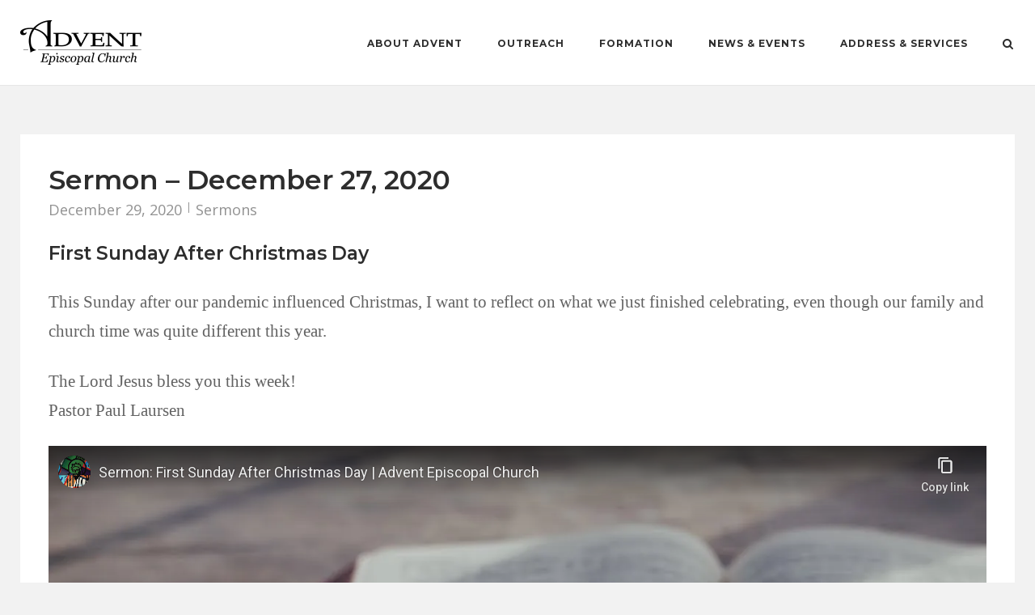

--- FILE ---
content_type: text/html; charset=utf-8
request_url: https://www.youtube-nocookie.com/embed/dNWNraXOtEw?rel=0
body_size: 44985
content:
<!DOCTYPE html><html lang="en" dir="ltr" data-cast-api-enabled="true"><head><meta name="viewport" content="width=device-width, initial-scale=1"><script nonce="Bzu__3zn26d26weAh2gVgg">if ('undefined' == typeof Symbol || 'undefined' == typeof Symbol.iterator) {delete Array.prototype.entries;}</script><style name="www-roboto" nonce="9ygHXRrAvKYA1NFleFpIHw">@font-face{font-family:'Roboto';font-style:normal;font-weight:400;font-stretch:100%;src:url(//fonts.gstatic.com/s/roboto/v48/KFO7CnqEu92Fr1ME7kSn66aGLdTylUAMa3GUBHMdazTgWw.woff2)format('woff2');unicode-range:U+0460-052F,U+1C80-1C8A,U+20B4,U+2DE0-2DFF,U+A640-A69F,U+FE2E-FE2F;}@font-face{font-family:'Roboto';font-style:normal;font-weight:400;font-stretch:100%;src:url(//fonts.gstatic.com/s/roboto/v48/KFO7CnqEu92Fr1ME7kSn66aGLdTylUAMa3iUBHMdazTgWw.woff2)format('woff2');unicode-range:U+0301,U+0400-045F,U+0490-0491,U+04B0-04B1,U+2116;}@font-face{font-family:'Roboto';font-style:normal;font-weight:400;font-stretch:100%;src:url(//fonts.gstatic.com/s/roboto/v48/KFO7CnqEu92Fr1ME7kSn66aGLdTylUAMa3CUBHMdazTgWw.woff2)format('woff2');unicode-range:U+1F00-1FFF;}@font-face{font-family:'Roboto';font-style:normal;font-weight:400;font-stretch:100%;src:url(//fonts.gstatic.com/s/roboto/v48/KFO7CnqEu92Fr1ME7kSn66aGLdTylUAMa3-UBHMdazTgWw.woff2)format('woff2');unicode-range:U+0370-0377,U+037A-037F,U+0384-038A,U+038C,U+038E-03A1,U+03A3-03FF;}@font-face{font-family:'Roboto';font-style:normal;font-weight:400;font-stretch:100%;src:url(//fonts.gstatic.com/s/roboto/v48/KFO7CnqEu92Fr1ME7kSn66aGLdTylUAMawCUBHMdazTgWw.woff2)format('woff2');unicode-range:U+0302-0303,U+0305,U+0307-0308,U+0310,U+0312,U+0315,U+031A,U+0326-0327,U+032C,U+032F-0330,U+0332-0333,U+0338,U+033A,U+0346,U+034D,U+0391-03A1,U+03A3-03A9,U+03B1-03C9,U+03D1,U+03D5-03D6,U+03F0-03F1,U+03F4-03F5,U+2016-2017,U+2034-2038,U+203C,U+2040,U+2043,U+2047,U+2050,U+2057,U+205F,U+2070-2071,U+2074-208E,U+2090-209C,U+20D0-20DC,U+20E1,U+20E5-20EF,U+2100-2112,U+2114-2115,U+2117-2121,U+2123-214F,U+2190,U+2192,U+2194-21AE,U+21B0-21E5,U+21F1-21F2,U+21F4-2211,U+2213-2214,U+2216-22FF,U+2308-230B,U+2310,U+2319,U+231C-2321,U+2336-237A,U+237C,U+2395,U+239B-23B7,U+23D0,U+23DC-23E1,U+2474-2475,U+25AF,U+25B3,U+25B7,U+25BD,U+25C1,U+25CA,U+25CC,U+25FB,U+266D-266F,U+27C0-27FF,U+2900-2AFF,U+2B0E-2B11,U+2B30-2B4C,U+2BFE,U+3030,U+FF5B,U+FF5D,U+1D400-1D7FF,U+1EE00-1EEFF;}@font-face{font-family:'Roboto';font-style:normal;font-weight:400;font-stretch:100%;src:url(//fonts.gstatic.com/s/roboto/v48/KFO7CnqEu92Fr1ME7kSn66aGLdTylUAMaxKUBHMdazTgWw.woff2)format('woff2');unicode-range:U+0001-000C,U+000E-001F,U+007F-009F,U+20DD-20E0,U+20E2-20E4,U+2150-218F,U+2190,U+2192,U+2194-2199,U+21AF,U+21E6-21F0,U+21F3,U+2218-2219,U+2299,U+22C4-22C6,U+2300-243F,U+2440-244A,U+2460-24FF,U+25A0-27BF,U+2800-28FF,U+2921-2922,U+2981,U+29BF,U+29EB,U+2B00-2BFF,U+4DC0-4DFF,U+FFF9-FFFB,U+10140-1018E,U+10190-1019C,U+101A0,U+101D0-101FD,U+102E0-102FB,U+10E60-10E7E,U+1D2C0-1D2D3,U+1D2E0-1D37F,U+1F000-1F0FF,U+1F100-1F1AD,U+1F1E6-1F1FF,U+1F30D-1F30F,U+1F315,U+1F31C,U+1F31E,U+1F320-1F32C,U+1F336,U+1F378,U+1F37D,U+1F382,U+1F393-1F39F,U+1F3A7-1F3A8,U+1F3AC-1F3AF,U+1F3C2,U+1F3C4-1F3C6,U+1F3CA-1F3CE,U+1F3D4-1F3E0,U+1F3ED,U+1F3F1-1F3F3,U+1F3F5-1F3F7,U+1F408,U+1F415,U+1F41F,U+1F426,U+1F43F,U+1F441-1F442,U+1F444,U+1F446-1F449,U+1F44C-1F44E,U+1F453,U+1F46A,U+1F47D,U+1F4A3,U+1F4B0,U+1F4B3,U+1F4B9,U+1F4BB,U+1F4BF,U+1F4C8-1F4CB,U+1F4D6,U+1F4DA,U+1F4DF,U+1F4E3-1F4E6,U+1F4EA-1F4ED,U+1F4F7,U+1F4F9-1F4FB,U+1F4FD-1F4FE,U+1F503,U+1F507-1F50B,U+1F50D,U+1F512-1F513,U+1F53E-1F54A,U+1F54F-1F5FA,U+1F610,U+1F650-1F67F,U+1F687,U+1F68D,U+1F691,U+1F694,U+1F698,U+1F6AD,U+1F6B2,U+1F6B9-1F6BA,U+1F6BC,U+1F6C6-1F6CF,U+1F6D3-1F6D7,U+1F6E0-1F6EA,U+1F6F0-1F6F3,U+1F6F7-1F6FC,U+1F700-1F7FF,U+1F800-1F80B,U+1F810-1F847,U+1F850-1F859,U+1F860-1F887,U+1F890-1F8AD,U+1F8B0-1F8BB,U+1F8C0-1F8C1,U+1F900-1F90B,U+1F93B,U+1F946,U+1F984,U+1F996,U+1F9E9,U+1FA00-1FA6F,U+1FA70-1FA7C,U+1FA80-1FA89,U+1FA8F-1FAC6,U+1FACE-1FADC,U+1FADF-1FAE9,U+1FAF0-1FAF8,U+1FB00-1FBFF;}@font-face{font-family:'Roboto';font-style:normal;font-weight:400;font-stretch:100%;src:url(//fonts.gstatic.com/s/roboto/v48/KFO7CnqEu92Fr1ME7kSn66aGLdTylUAMa3OUBHMdazTgWw.woff2)format('woff2');unicode-range:U+0102-0103,U+0110-0111,U+0128-0129,U+0168-0169,U+01A0-01A1,U+01AF-01B0,U+0300-0301,U+0303-0304,U+0308-0309,U+0323,U+0329,U+1EA0-1EF9,U+20AB;}@font-face{font-family:'Roboto';font-style:normal;font-weight:400;font-stretch:100%;src:url(//fonts.gstatic.com/s/roboto/v48/KFO7CnqEu92Fr1ME7kSn66aGLdTylUAMa3KUBHMdazTgWw.woff2)format('woff2');unicode-range:U+0100-02BA,U+02BD-02C5,U+02C7-02CC,U+02CE-02D7,U+02DD-02FF,U+0304,U+0308,U+0329,U+1D00-1DBF,U+1E00-1E9F,U+1EF2-1EFF,U+2020,U+20A0-20AB,U+20AD-20C0,U+2113,U+2C60-2C7F,U+A720-A7FF;}@font-face{font-family:'Roboto';font-style:normal;font-weight:400;font-stretch:100%;src:url(//fonts.gstatic.com/s/roboto/v48/KFO7CnqEu92Fr1ME7kSn66aGLdTylUAMa3yUBHMdazQ.woff2)format('woff2');unicode-range:U+0000-00FF,U+0131,U+0152-0153,U+02BB-02BC,U+02C6,U+02DA,U+02DC,U+0304,U+0308,U+0329,U+2000-206F,U+20AC,U+2122,U+2191,U+2193,U+2212,U+2215,U+FEFF,U+FFFD;}@font-face{font-family:'Roboto';font-style:normal;font-weight:500;font-stretch:100%;src:url(//fonts.gstatic.com/s/roboto/v48/KFO7CnqEu92Fr1ME7kSn66aGLdTylUAMa3GUBHMdazTgWw.woff2)format('woff2');unicode-range:U+0460-052F,U+1C80-1C8A,U+20B4,U+2DE0-2DFF,U+A640-A69F,U+FE2E-FE2F;}@font-face{font-family:'Roboto';font-style:normal;font-weight:500;font-stretch:100%;src:url(//fonts.gstatic.com/s/roboto/v48/KFO7CnqEu92Fr1ME7kSn66aGLdTylUAMa3iUBHMdazTgWw.woff2)format('woff2');unicode-range:U+0301,U+0400-045F,U+0490-0491,U+04B0-04B1,U+2116;}@font-face{font-family:'Roboto';font-style:normal;font-weight:500;font-stretch:100%;src:url(//fonts.gstatic.com/s/roboto/v48/KFO7CnqEu92Fr1ME7kSn66aGLdTylUAMa3CUBHMdazTgWw.woff2)format('woff2');unicode-range:U+1F00-1FFF;}@font-face{font-family:'Roboto';font-style:normal;font-weight:500;font-stretch:100%;src:url(//fonts.gstatic.com/s/roboto/v48/KFO7CnqEu92Fr1ME7kSn66aGLdTylUAMa3-UBHMdazTgWw.woff2)format('woff2');unicode-range:U+0370-0377,U+037A-037F,U+0384-038A,U+038C,U+038E-03A1,U+03A3-03FF;}@font-face{font-family:'Roboto';font-style:normal;font-weight:500;font-stretch:100%;src:url(//fonts.gstatic.com/s/roboto/v48/KFO7CnqEu92Fr1ME7kSn66aGLdTylUAMawCUBHMdazTgWw.woff2)format('woff2');unicode-range:U+0302-0303,U+0305,U+0307-0308,U+0310,U+0312,U+0315,U+031A,U+0326-0327,U+032C,U+032F-0330,U+0332-0333,U+0338,U+033A,U+0346,U+034D,U+0391-03A1,U+03A3-03A9,U+03B1-03C9,U+03D1,U+03D5-03D6,U+03F0-03F1,U+03F4-03F5,U+2016-2017,U+2034-2038,U+203C,U+2040,U+2043,U+2047,U+2050,U+2057,U+205F,U+2070-2071,U+2074-208E,U+2090-209C,U+20D0-20DC,U+20E1,U+20E5-20EF,U+2100-2112,U+2114-2115,U+2117-2121,U+2123-214F,U+2190,U+2192,U+2194-21AE,U+21B0-21E5,U+21F1-21F2,U+21F4-2211,U+2213-2214,U+2216-22FF,U+2308-230B,U+2310,U+2319,U+231C-2321,U+2336-237A,U+237C,U+2395,U+239B-23B7,U+23D0,U+23DC-23E1,U+2474-2475,U+25AF,U+25B3,U+25B7,U+25BD,U+25C1,U+25CA,U+25CC,U+25FB,U+266D-266F,U+27C0-27FF,U+2900-2AFF,U+2B0E-2B11,U+2B30-2B4C,U+2BFE,U+3030,U+FF5B,U+FF5D,U+1D400-1D7FF,U+1EE00-1EEFF;}@font-face{font-family:'Roboto';font-style:normal;font-weight:500;font-stretch:100%;src:url(//fonts.gstatic.com/s/roboto/v48/KFO7CnqEu92Fr1ME7kSn66aGLdTylUAMaxKUBHMdazTgWw.woff2)format('woff2');unicode-range:U+0001-000C,U+000E-001F,U+007F-009F,U+20DD-20E0,U+20E2-20E4,U+2150-218F,U+2190,U+2192,U+2194-2199,U+21AF,U+21E6-21F0,U+21F3,U+2218-2219,U+2299,U+22C4-22C6,U+2300-243F,U+2440-244A,U+2460-24FF,U+25A0-27BF,U+2800-28FF,U+2921-2922,U+2981,U+29BF,U+29EB,U+2B00-2BFF,U+4DC0-4DFF,U+FFF9-FFFB,U+10140-1018E,U+10190-1019C,U+101A0,U+101D0-101FD,U+102E0-102FB,U+10E60-10E7E,U+1D2C0-1D2D3,U+1D2E0-1D37F,U+1F000-1F0FF,U+1F100-1F1AD,U+1F1E6-1F1FF,U+1F30D-1F30F,U+1F315,U+1F31C,U+1F31E,U+1F320-1F32C,U+1F336,U+1F378,U+1F37D,U+1F382,U+1F393-1F39F,U+1F3A7-1F3A8,U+1F3AC-1F3AF,U+1F3C2,U+1F3C4-1F3C6,U+1F3CA-1F3CE,U+1F3D4-1F3E0,U+1F3ED,U+1F3F1-1F3F3,U+1F3F5-1F3F7,U+1F408,U+1F415,U+1F41F,U+1F426,U+1F43F,U+1F441-1F442,U+1F444,U+1F446-1F449,U+1F44C-1F44E,U+1F453,U+1F46A,U+1F47D,U+1F4A3,U+1F4B0,U+1F4B3,U+1F4B9,U+1F4BB,U+1F4BF,U+1F4C8-1F4CB,U+1F4D6,U+1F4DA,U+1F4DF,U+1F4E3-1F4E6,U+1F4EA-1F4ED,U+1F4F7,U+1F4F9-1F4FB,U+1F4FD-1F4FE,U+1F503,U+1F507-1F50B,U+1F50D,U+1F512-1F513,U+1F53E-1F54A,U+1F54F-1F5FA,U+1F610,U+1F650-1F67F,U+1F687,U+1F68D,U+1F691,U+1F694,U+1F698,U+1F6AD,U+1F6B2,U+1F6B9-1F6BA,U+1F6BC,U+1F6C6-1F6CF,U+1F6D3-1F6D7,U+1F6E0-1F6EA,U+1F6F0-1F6F3,U+1F6F7-1F6FC,U+1F700-1F7FF,U+1F800-1F80B,U+1F810-1F847,U+1F850-1F859,U+1F860-1F887,U+1F890-1F8AD,U+1F8B0-1F8BB,U+1F8C0-1F8C1,U+1F900-1F90B,U+1F93B,U+1F946,U+1F984,U+1F996,U+1F9E9,U+1FA00-1FA6F,U+1FA70-1FA7C,U+1FA80-1FA89,U+1FA8F-1FAC6,U+1FACE-1FADC,U+1FADF-1FAE9,U+1FAF0-1FAF8,U+1FB00-1FBFF;}@font-face{font-family:'Roboto';font-style:normal;font-weight:500;font-stretch:100%;src:url(//fonts.gstatic.com/s/roboto/v48/KFO7CnqEu92Fr1ME7kSn66aGLdTylUAMa3OUBHMdazTgWw.woff2)format('woff2');unicode-range:U+0102-0103,U+0110-0111,U+0128-0129,U+0168-0169,U+01A0-01A1,U+01AF-01B0,U+0300-0301,U+0303-0304,U+0308-0309,U+0323,U+0329,U+1EA0-1EF9,U+20AB;}@font-face{font-family:'Roboto';font-style:normal;font-weight:500;font-stretch:100%;src:url(//fonts.gstatic.com/s/roboto/v48/KFO7CnqEu92Fr1ME7kSn66aGLdTylUAMa3KUBHMdazTgWw.woff2)format('woff2');unicode-range:U+0100-02BA,U+02BD-02C5,U+02C7-02CC,U+02CE-02D7,U+02DD-02FF,U+0304,U+0308,U+0329,U+1D00-1DBF,U+1E00-1E9F,U+1EF2-1EFF,U+2020,U+20A0-20AB,U+20AD-20C0,U+2113,U+2C60-2C7F,U+A720-A7FF;}@font-face{font-family:'Roboto';font-style:normal;font-weight:500;font-stretch:100%;src:url(//fonts.gstatic.com/s/roboto/v48/KFO7CnqEu92Fr1ME7kSn66aGLdTylUAMa3yUBHMdazQ.woff2)format('woff2');unicode-range:U+0000-00FF,U+0131,U+0152-0153,U+02BB-02BC,U+02C6,U+02DA,U+02DC,U+0304,U+0308,U+0329,U+2000-206F,U+20AC,U+2122,U+2191,U+2193,U+2212,U+2215,U+FEFF,U+FFFD;}</style><script name="www-roboto" nonce="Bzu__3zn26d26weAh2gVgg">if (document.fonts && document.fonts.load) {document.fonts.load("400 10pt Roboto", "E"); document.fonts.load("500 10pt Roboto", "E");}</script><link rel="stylesheet" href="/s/player/b75a8e80/www-player.css" name="www-player" nonce="9ygHXRrAvKYA1NFleFpIHw"><style nonce="9ygHXRrAvKYA1NFleFpIHw">html {overflow: hidden;}body {font: 12px Roboto, Arial, sans-serif; background-color: #000; color: #fff; height: 100%; width: 100%; overflow: hidden; position: absolute; margin: 0; padding: 0;}#player {width: 100%; height: 100%;}h1 {text-align: center; color: #fff;}h3 {margin-top: 6px; margin-bottom: 3px;}.player-unavailable {position: absolute; top: 0; left: 0; right: 0; bottom: 0; padding: 25px; font-size: 13px; background: url(/img/meh7.png) 50% 65% no-repeat;}.player-unavailable .message {text-align: left; margin: 0 -5px 15px; padding: 0 5px 14px; border-bottom: 1px solid #888; font-size: 19px; font-weight: normal;}.player-unavailable a {color: #167ac6; text-decoration: none;}</style><script nonce="Bzu__3zn26d26weAh2gVgg">var ytcsi={gt:function(n){n=(n||"")+"data_";return ytcsi[n]||(ytcsi[n]={tick:{},info:{},gel:{preLoggedGelInfos:[]}})},now:window.performance&&window.performance.timing&&window.performance.now&&window.performance.timing.navigationStart?function(){return window.performance.timing.navigationStart+window.performance.now()}:function(){return(new Date).getTime()},tick:function(l,t,n){var ticks=ytcsi.gt(n).tick;var v=t||ytcsi.now();if(ticks[l]){ticks["_"+l]=ticks["_"+l]||[ticks[l]];ticks["_"+l].push(v)}ticks[l]=
v},info:function(k,v,n){ytcsi.gt(n).info[k]=v},infoGel:function(p,n){ytcsi.gt(n).gel.preLoggedGelInfos.push(p)},setStart:function(t,n){ytcsi.tick("_start",t,n)}};
(function(w,d){function isGecko(){if(!w.navigator)return false;try{if(w.navigator.userAgentData&&w.navigator.userAgentData.brands&&w.navigator.userAgentData.brands.length){var brands=w.navigator.userAgentData.brands;var i=0;for(;i<brands.length;i++)if(brands[i]&&brands[i].brand==="Firefox")return true;return false}}catch(e){setTimeout(function(){throw e;})}if(!w.navigator.userAgent)return false;var ua=w.navigator.userAgent;return ua.indexOf("Gecko")>0&&ua.toLowerCase().indexOf("webkit")<0&&ua.indexOf("Edge")<
0&&ua.indexOf("Trident")<0&&ua.indexOf("MSIE")<0}ytcsi.setStart(w.performance?w.performance.timing.responseStart:null);var isPrerender=(d.visibilityState||d.webkitVisibilityState)=="prerender";var vName=!d.visibilityState&&d.webkitVisibilityState?"webkitvisibilitychange":"visibilitychange";if(isPrerender){var startTick=function(){ytcsi.setStart();d.removeEventListener(vName,startTick)};d.addEventListener(vName,startTick,false)}if(d.addEventListener)d.addEventListener(vName,function(){ytcsi.tick("vc")},
false);if(isGecko()){var isHidden=(d.visibilityState||d.webkitVisibilityState)=="hidden";if(isHidden)ytcsi.tick("vc")}var slt=function(el,t){setTimeout(function(){var n=ytcsi.now();el.loadTime=n;if(el.slt)el.slt()},t)};w.__ytRIL=function(el){if(!el.getAttribute("data-thumb"))if(w.requestAnimationFrame)w.requestAnimationFrame(function(){slt(el,0)});else slt(el,16)}})(window,document);
</script><script nonce="Bzu__3zn26d26weAh2gVgg">var ytcfg={d:function(){return window.yt&&yt.config_||ytcfg.data_||(ytcfg.data_={})},get:function(k,o){return k in ytcfg.d()?ytcfg.d()[k]:o},set:function(){var a=arguments;if(a.length>1)ytcfg.d()[a[0]]=a[1];else{var k;for(k in a[0])ytcfg.d()[k]=a[0][k]}}};
ytcfg.set({"CLIENT_CANARY_STATE":"none","DEVICE":"cbr\u003dChrome\u0026cbrand\u003dapple\u0026cbrver\u003d131.0.0.0\u0026ceng\u003dWebKit\u0026cengver\u003d537.36\u0026cos\u003dMacintosh\u0026cosver\u003d10_15_7\u0026cplatform\u003dDESKTOP","EVENT_ID":"gUllaaPmCpzju_kPjIa50Q4","EXPERIMENT_FLAGS":{"ab_det_apb_b":true,"ab_det_apm":true,"ab_det_el_h":true,"ab_det_em_inj":true,"ab_l_sig_st":true,"ab_l_sig_st_e":true,"ab_sa_ef":true,"action_companion_center_align_description":true,"allow_skip_networkless":true,"always_send_and_write":true,"att_web_record_metrics":true,"attmusi":true,"c3_enable_button_impression_logging":true,"c3_watch_page_component":true,"cancel_pending_navs":true,"clean_up_manual_attribution_header":true,"config_age_report_killswitch":true,"cow_optimize_idom_compat":true,"csi_config_handling_infra":true,"csi_on_gel":true,"delhi_mweb_colorful_sd":true,"delhi_mweb_colorful_sd_v2":true,"deprecate_csi_has_info":true,"deprecate_pair_servlet_enabled":true,"desktop_sparkles_light_cta_button":true,"disable_cached_masthead_data":true,"disable_child_node_auto_formatted_strings":true,"disable_enf_isd":true,"disable_log_to_visitor_layer":true,"disable_pacf_logging_for_memory_limited_tv":true,"embeds_enable_eid_enforcement_for_youtube":true,"embeds_enable_info_panel_dismissal":true,"embeds_enable_pfp_always_unbranded":true,"embeds_serve_es6_client":true,"embeds_web_nwl_disable_nocookie":true,"embeds_web_updated_shorts_definition_fix":true,"enable_active_view_display_ad_renderer_web_home":true,"enable_ad_disclosure_banner_a11y_fix":true,"enable_chips_shelf_view_model_fully_reactive":true,"enable_client_creator_goal_ticker_bar_revamp":true,"enable_client_only_wiz_direct_reactions":true,"enable_client_sli_logging":true,"enable_client_streamz_web":true,"enable_client_ve_spec":true,"enable_cloud_save_error_popup_after_retry":true,"enable_cookie_reissue_iframe":true,"enable_dai_sdf_h5_preroll":true,"enable_datasync_id_header_in_web_vss_pings":true,"enable_default_mono_cta_migration_web_client":true,"enable_dma_post_enforcement":true,"enable_docked_chat_messages":true,"enable_entity_store_from_dependency_injection":true,"enable_inline_muted_playback_on_web_search":true,"enable_inline_muted_playback_on_web_search_for_vdc":true,"enable_inline_muted_playback_on_web_search_for_vdcb":true,"enable_is_extended_monitoring":true,"enable_is_mini_app_page_active_bugfix":true,"enable_live_overlay_feed_in_live_chat":true,"enable_logging_first_user_action_after_game_ready":true,"enable_ltc_param_fetch_from_innertube":true,"enable_masthead_mweb_padding_fix":true,"enable_menu_renderer_button_in_mweb_hclr":true,"enable_mini_app_command_handler_mweb_fix":true,"enable_mini_app_iframe_loaded_logging":true,"enable_mini_guide_downloads_item":true,"enable_mixed_direction_formatted_strings":true,"enable_mweb_livestream_ui_update":true,"enable_mweb_new_caption_language_picker":true,"enable_names_handles_account_switcher":true,"enable_network_request_logging_on_game_events":true,"enable_new_paid_product_placement":true,"enable_obtaining_ppn_query_param":true,"enable_open_in_new_tab_icon_for_short_dr_for_desktop_search":true,"enable_open_yt_content":true,"enable_origin_query_parameter_bugfix":true,"enable_pause_ads_on_ytv_html5":true,"enable_payments_purchase_manager":true,"enable_pdp_icon_prefetch":true,"enable_pl_r_si_fa":true,"enable_place_pivot_url":true,"enable_playable_a11y_label_with_badge_text":true,"enable_pv_screen_modern_text":true,"enable_removing_navbar_title_on_hashtag_page_mweb":true,"enable_resetting_scroll_position_on_flow_change":true,"enable_rta_manager":true,"enable_sdf_companion_h5":true,"enable_sdf_dai_h5_midroll":true,"enable_sdf_h5_endemic_mid_post_roll":true,"enable_sdf_on_h5_unplugged_vod_midroll":true,"enable_sdf_shorts_player_bytes_h5":true,"enable_sdk_performance_network_logging":true,"enable_sending_unwrapped_game_audio_as_serialized_metadata":true,"enable_sfv_effect_pivot_url":true,"enable_shorts_new_carousel":true,"enable_skip_ad_guidance_prompt":true,"enable_skippable_ads_for_unplugged_ad_pod":true,"enable_smearing_expansion_dai":true,"enable_third_party_info":true,"enable_time_out_messages":true,"enable_timeline_view_modern_transcript_fe":true,"enable_video_display_compact_button_group_for_desktop_search":true,"enable_watch_next_pause_autoplay_lact":true,"enable_web_home_top_landscape_image_layout_level_click":true,"enable_web_tiered_gel":true,"enable_window_constrained_buy_flow_dialog":true,"enable_wiz_queue_effect_and_on_init_initial_runs":true,"enable_ypc_spinners":true,"enable_yt_ata_iframe_authuser":true,"export_networkless_options":true,"export_player_version_to_ytconfig":true,"fill_single_video_with_notify_to_lasr":true,"fix_ad_miniplayer_controls_rendering":true,"fix_ads_tracking_for_swf_config_deprecation_mweb":true,"h5_companion_enable_adcpn_macro_substitution_for_click_pings":true,"h5_inplayer_enable_adcpn_macro_substitution_for_click_pings":true,"h5_reset_cache_and_filter_before_update_masthead":true,"hide_channel_creation_title_for_mweb":true,"high_ccv_client_side_caching_h5":true,"html5_log_trigger_events_with_debug_data":true,"html5_ssdai_enable_media_end_cue_range":true,"il_attach_cache_limit":true,"il_use_view_model_logging_context":true,"is_browser_support_for_webcam_streaming":true,"json_condensed_response":true,"kev_adb_pg":true,"kevlar_display_downloads_numbers":true,"kevlar_gel_error_routing":true,"kevlar_modern_downloads_extra_compact":true,"kevlar_modern_downloads_page":true,"kevlar_modern_downloads_skip_downloads_title":true,"kevlar_watch_cinematics":true,"live_chat_enable_controller_extraction":true,"live_chat_enable_rta_manager":true,"live_chat_increased_min_height":true,"log_click_with_layer_from_element_in_command_handler":true,"log_errors_through_nwl_on_retry":true,"mdx_enable_privacy_disclosure_ui":true,"mdx_load_cast_api_bootstrap_script":true,"medium_progress_bar_modification":true,"migrate_remaining_web_ad_badges_to_innertube":true,"mobile_account_menu_refresh":true,"mweb_a11y_enable_player_controls_invisible_toggle":true,"mweb_account_linking_noapp":true,"mweb_after_render_to_scheduler":true,"mweb_allow_modern_search_suggest_behavior":true,"mweb_animated_actions":true,"mweb_app_upsell_button_direct_to_app":true,"mweb_big_progress_bar":true,"mweb_c3_disable_carve_out":true,"mweb_c3_disable_carve_out_keep_external_links":true,"mweb_c3_enable_adaptive_signals":true,"mweb_c3_endscreen":true,"mweb_c3_endscreen_v2":true,"mweb_c3_library_page_enable_recent_shelf":true,"mweb_c3_remove_web_navigation_endpoint_data":true,"mweb_c3_use_canonical_from_player_response":true,"mweb_cinematic_watch":true,"mweb_command_handler":true,"mweb_delay_watch_initial_data":true,"mweb_disable_searchbar_scroll":true,"mweb_enable_fine_scrubbing_for_recs":true,"mweb_enable_keto_batch_player_fullscreen":true,"mweb_enable_keto_batch_player_progress_bar":true,"mweb_enable_keto_batch_player_tooltips":true,"mweb_enable_lockup_view_model_for_ucp":true,"mweb_enable_more_drawer":true,"mweb_enable_optional_fullscreen_landscape_locking":true,"mweb_enable_overlay_touch_manager":true,"mweb_enable_premium_carve_out_fix":true,"mweb_enable_refresh_detection":true,"mweb_enable_search_imp":true,"mweb_enable_sequence_signal":true,"mweb_enable_shorts_pivot_button":true,"mweb_enable_shorts_video_preload":true,"mweb_enable_skippables_on_jio_phone":true,"mweb_enable_storyboards":true,"mweb_enable_varispeed_controller":true,"mweb_enable_warm_channel_requests":true,"mweb_enable_watch_feed_infinite_scroll":true,"mweb_enable_wrapped_unplugged_pause_membership_dialog_renderer":true,"mweb_filter_video_format_in_webfe":true,"mweb_fix_livestream_seeking":true,"mweb_fix_monitor_visibility_after_render":true,"mweb_fix_section_list_continuation_item_renderers":true,"mweb_force_ios_fallback_to_native_control":true,"mweb_fp_auto_fullscreen":true,"mweb_fullscreen_controls":true,"mweb_fullscreen_controls_action_buttons":true,"mweb_fullscreen_watch_system":true,"mweb_home_reactive_shorts":true,"mweb_innertube_search_command":true,"mweb_lang_in_html":true,"mweb_like_button_synced_with_entities":true,"mweb_logo_use_home_page_ve":true,"mweb_module_decoration":true,"mweb_native_control_in_faux_fullscreen_shared":true,"mweb_panel_container_inert":true,"mweb_player_control_on_hover":true,"mweb_player_delhi_dtts":true,"mweb_player_settings_use_bottom_sheet":true,"mweb_player_show_previous_next_buttons_in_playlist":true,"mweb_player_skip_no_op_state_changes":true,"mweb_player_user_select_none":true,"mweb_playlist_engagement_panel":true,"mweb_progress_bar_seek_on_mouse_click":true,"mweb_pull_2_full":true,"mweb_pull_2_full_enable_touch_handlers":true,"mweb_schedule_warm_watch_response":true,"mweb_searchbox_legacy_navigation":true,"mweb_see_fewer_shorts":true,"mweb_sheets_ui_refresh":true,"mweb_shorts_comments_panel_id_change":true,"mweb_shorts_early_continuation":true,"mweb_show_ios_smart_banner":true,"mweb_use_server_url_on_startup":true,"mweb_watch_captions_enable_auto_translate":true,"mweb_watch_captions_set_default_size":true,"mweb_watch_stop_scheduler_on_player_response":true,"mweb_watchfeed_big_thumbnails":true,"mweb_yt_searchbox":true,"networkless_logging":true,"no_client_ve_attach_unless_shown":true,"nwl_send_from_memory_when_online":true,"pageid_as_header_web":true,"playback_settings_use_switch_menu":true,"player_controls_autonav_fix":true,"player_controls_skip_double_signal_update":true,"polymer_bad_build_labels":true,"polymer_verifiy_app_state":true,"qoe_send_and_write":true,"remove_masthead_channel_banner_on_refresh":true,"remove_slot_id_exited_trigger_for_dai_in_player_slot_expire":true,"replace_client_url_parsing_with_server_signal":true,"service_worker_enabled":true,"service_worker_push_enabled":true,"service_worker_push_home_page_prompt":true,"service_worker_push_watch_page_prompt":true,"shell_load_gcf":true,"shorten_initial_gel_batch_timeout":true,"should_use_yt_voice_endpoint_in_kaios":true,"skip_invalid_ytcsi_ticks":true,"skip_setting_info_in_csi_data_object":true,"smarter_ve_dedupping":true,"speedmaster_no_seek":true,"start_client_gcf_mweb":true,"stop_handling_click_for_non_rendering_overlay_layout":true,"suppress_error_204_logging":true,"synced_panel_scrolling_controller":true,"use_event_time_ms_header":true,"use_fifo_for_networkless":true,"use_player_abuse_bg_library":true,"use_request_time_ms_header":true,"use_session_based_sampling":true,"use_thumbnail_overlay_time_status_renderer_for_live_badge":true,"use_ts_visibilitylogger":true,"vss_final_ping_send_and_write":true,"vss_playback_use_send_and_write":true,"web_adaptive_repeat_ase":true,"web_always_load_chat_support":true,"web_animated_like":true,"web_api_url":true,"web_autonav_allow_off_by_default":true,"web_button_vm_refactor_disabled":true,"web_c3_log_app_init_finish":true,"web_csi_action_sampling_enabled":true,"web_dedupe_ve_grafting":true,"web_disable_backdrop_filter":true,"web_enable_ab_rsp_cl":true,"web_enable_course_icon_update":true,"web_enable_error_204":true,"web_enable_horizontal_video_attributes_section":true,"web_enable_like_button_click_debouncing":true,"web_fix_segmented_like_dislike_undefined":true,"web_gcf_hashes_innertube":true,"web_gel_timeout_cap":true,"web_metadata_carousel_elref_bugfix":true,"web_parent_target_for_sheets":true,"web_persist_server_autonav_state_on_client":true,"web_playback_associated_log_ctt":true,"web_playback_associated_ve":true,"web_prefetch_preload_video":true,"web_progress_bar_draggable":true,"web_resizable_advertiser_banner_on_masthead_safari_fix":true,"web_scheduler_auto_init":true,"web_shorts_just_watched_on_channel_and_pivot_study":true,"web_shorts_just_watched_overlay":true,"web_shorts_pivot_button_view_model_reactive":true,"web_update_panel_visibility_logging_fix":true,"web_video_attribute_view_model_a11y_fix":true,"web_watch_controls_state_signals":true,"web_wiz_attributed_string":true,"web_yt_config_context":true,"webfe_mweb_watch_microdata":true,"webfe_watch_shorts_canonical_url_fix":true,"webpo_exit_on_net_err":true,"wiz_diff_overwritable":true,"wiz_memoize_stamper_items":true,"woffle_used_state_report":true,"wpo_gel_strz":true,"ytcp_paper_tooltip_use_scoped_owner_root":true,"ytidb_clear_embedded_player":true,"H5_async_logging_delay_ms":30000.0,"attention_logging_scroll_throttle":500.0,"autoplay_pause_by_lact_sampling_fraction":0.0,"cinematic_watch_effect_opacity":0.4,"log_window_onerror_fraction":0.1,"speedmaster_playback_rate":2.0,"tv_pacf_logging_sample_rate":0.01,"web_attention_logging_scroll_throttle":500.0,"web_load_prediction_threshold":0.1,"web_navigation_prediction_threshold":0.1,"web_pbj_log_warning_rate":0.0,"web_system_health_fraction":0.01,"ytidb_transaction_ended_event_rate_limit":0.02,"active_time_update_interval_ms":10000,"att_init_delay":500,"autoplay_pause_by_lact_sec":0,"botguard_async_snapshot_timeout_ms":3000,"check_navigator_accuracy_timeout_ms":0,"cinematic_watch_css_filter_blur_strength":40,"cinematic_watch_fade_out_duration":500,"close_webview_delay_ms":100,"cloud_save_game_data_rate_limit_ms":3000,"compression_disable_point":10,"custom_active_view_tos_timeout_ms":3600000,"embeds_widget_poll_interval_ms":0,"gel_min_batch_size":3,"gel_queue_timeout_max_ms":60000,"get_async_timeout_ms":60000,"hide_cta_for_home_web_video_ads_animate_in_time":2,"html5_byterate_soft_cap":0,"initial_gel_batch_timeout":2000,"max_body_size_to_compress":500000,"max_prefetch_window_sec_for_livestream_optimization":10,"min_prefetch_offset_sec_for_livestream_optimization":20,"mini_app_container_iframe_src_update_delay_ms":0,"multiple_preview_news_duration_time":11000,"mweb_c3_toast_duration_ms":5000,"mweb_deep_link_fallback_timeout_ms":10000,"mweb_delay_response_received_actions":100,"mweb_fp_dpad_rate_limit_ms":0,"mweb_fp_dpad_watch_title_clamp_lines":0,"mweb_history_manager_cache_size":100,"mweb_ios_fullscreen_playback_transition_delay_ms":500,"mweb_ios_fullscreen_system_pause_epilson_ms":0,"mweb_override_response_store_expiration_ms":0,"mweb_shorts_early_continuation_trigger_threshold":4,"mweb_w2w_max_age_seconds":0,"mweb_watch_captions_default_size":2,"neon_dark_launch_gradient_count":0,"network_polling_interval":30000,"play_click_interval_ms":30000,"play_ping_interval_ms":10000,"prefetch_comments_ms_after_video":0,"send_config_hash_timer":0,"service_worker_push_logged_out_prompt_watches":-1,"service_worker_push_prompt_cap":-1,"service_worker_push_prompt_delay_microseconds":3888000000000,"show_mini_app_ad_frequency_cap_ms":300000,"slow_compressions_before_abandon_count":4,"speedmaster_cancellation_movement_dp":10,"speedmaster_touch_activation_ms":500,"web_attention_logging_throttle":500,"web_foreground_heartbeat_interval_ms":28000,"web_gel_debounce_ms":10000,"web_logging_max_batch":100,"web_max_tracing_events":50,"web_tracing_session_replay":0,"wil_icon_max_concurrent_fetches":9999,"ytidb_remake_db_retries":3,"ytidb_reopen_db_retries":3,"WebClientReleaseProcessCritical__youtube_embeds_client_version_override":"","WebClientReleaseProcessCritical__youtube_embeds_web_client_version_override":"","WebClientReleaseProcessCritical__youtube_mweb_client_version_override":"","debug_forced_internalcountrycode":"","embeds_web_synth_ch_headers_banned_urls_regex":"","enable_web_media_service":"DISABLED","il_payload_scraping":"","live_chat_unicode_emoji_json_url":"https://www.gstatic.com/youtube/img/emojis/emojis-svg-9.json","mweb_deep_link_feature_tag_suffix":"11268432","mweb_enable_shorts_innertube_player_prefetch_trigger":"NONE","mweb_fp_dpad":"home,search,browse,channel,create_channel,experiments,settings,trending,oops,404,paid_memberships,sponsorship,premium,shorts","mweb_fp_dpad_linear_navigation":"","mweb_fp_dpad_linear_navigation_visitor":"","mweb_fp_dpad_visitor":"","mweb_preload_video_by_player_vars":"","mweb_sign_in_button_style":"STYLE_SUGGESTIVE_AVATAR","place_pivot_triggering_container_alternate":"","place_pivot_triggering_counterfactual_container_alternate":"","search_ui_mweb_searchbar_restyle":"DEFAULT","service_worker_push_force_notification_prompt_tag":"1","service_worker_scope":"/","suggest_exp_str":"","web_client_version_override":"","kevlar_command_handler_command_banlist":[],"mini_app_ids_without_game_ready":["UgkxHHtsak1SC8mRGHMZewc4HzeAY3yhPPmJ","Ugkx7OgzFqE6z_5Mtf4YsotGfQNII1DF_RBm"],"web_op_signal_type_banlist":[],"web_tracing_enabled_spans":["event","command"]},"GAPI_HINT_PARAMS":"m;/_/scs/abc-static/_/js/k\u003dgapi.gapi.en.FZb77tO2YW4.O/d\u003d1/rs\u003dAHpOoo8lqavmo6ayfVxZovyDiP6g3TOVSQ/m\u003d__features__","GAPI_HOST":"https://apis.google.com","GAPI_LOCALE":"en_US","GL":"US","HL":"en","HTML_DIR":"ltr","HTML_LANG":"en","INNERTUBE_API_KEY":"AIzaSyAO_FJ2SlqU8Q4STEHLGCilw_Y9_11qcW8","INNERTUBE_API_VERSION":"v1","INNERTUBE_CLIENT_NAME":"WEB_EMBEDDED_PLAYER","INNERTUBE_CLIENT_VERSION":"1.20260109.06.00","INNERTUBE_CONTEXT":{"client":{"hl":"en","gl":"US","remoteHost":"3.135.215.179","deviceMake":"Apple","deviceModel":"","visitorData":"CgtZR29mbzYzVUNaRSiBk5XLBjIKCgJVUxIEGgAgPQ%3D%3D","userAgent":"Mozilla/5.0 (Macintosh; Intel Mac OS X 10_15_7) AppleWebKit/537.36 (KHTML, like Gecko) Chrome/131.0.0.0 Safari/537.36; ClaudeBot/1.0; +claudebot@anthropic.com),gzip(gfe)","clientName":"WEB_EMBEDDED_PLAYER","clientVersion":"1.20260109.06.00","osName":"Macintosh","osVersion":"10_15_7","originalUrl":"https://www.youtube-nocookie.com/embed/dNWNraXOtEw?rel\u003d0","platform":"DESKTOP","clientFormFactor":"UNKNOWN_FORM_FACTOR","configInfo":{"appInstallData":"[base64]%3D%3D"},"browserName":"Chrome","browserVersion":"131.0.0.0","acceptHeader":"text/html,application/xhtml+xml,application/xml;q\u003d0.9,image/webp,image/apng,*/*;q\u003d0.8,application/signed-exchange;v\u003db3;q\u003d0.9","deviceExperimentId":"ChxOelU1TkRVMU56RTJOakUxTWpNd05qTXlOdz09EIGTlcsGGIGTlcsG","rolloutToken":"CLaN-qj2_rv-1QEQ67HdptyGkgMY67HdptyGkgM%3D"},"user":{"lockedSafetyMode":false},"request":{"useSsl":true},"clickTracking":{"clickTrackingParams":"IhMI46rdptyGkgMVnPEuCR0MQy7q"},"thirdParty":{"embeddedPlayerContext":{"embeddedPlayerEncryptedContext":"AD5ZzFSvDRgOOxz2vmE6PLC9I9pQnlKqJGPIqjjr7D4uUA0lB0qwYn2gSYB7GHQUQKa5I7aJoAoxP4q3ho4PaUCq5B4oK2cb0nU1jzeN2Uo8qOGTviXwGOATdvNHFFa7s6Db39-V3vjCyLsZHsi31_bkk-LYekJTZNr8g3tisPm_LInVBJjIYA","ancestorOriginsSupported":false}}},"INNERTUBE_CONTEXT_CLIENT_NAME":56,"INNERTUBE_CONTEXT_CLIENT_VERSION":"1.20260109.06.00","INNERTUBE_CONTEXT_GL":"US","INNERTUBE_CONTEXT_HL":"en","LATEST_ECATCHER_SERVICE_TRACKING_PARAMS":{"client.name":"WEB_EMBEDDED_PLAYER","client.jsfeat":"2021"},"LOGGED_IN":false,"PAGE_BUILD_LABEL":"youtube.embeds.web_20260109_06_RC00","PAGE_CL":854235621,"SERVER_NAME":"WebFE","VISITOR_DATA":"CgtZR29mbzYzVUNaRSiBk5XLBjIKCgJVUxIEGgAgPQ%3D%3D","WEB_PLAYER_CONTEXT_CONFIGS":{"WEB_PLAYER_CONTEXT_CONFIG_ID_EMBEDDED_PLAYER":{"rootElementId":"movie_player","jsUrl":"/s/player/b75a8e80/player_ias.vflset/en_US/base.js","cssUrl":"/s/player/b75a8e80/www-player.css","contextId":"WEB_PLAYER_CONTEXT_CONFIG_ID_EMBEDDED_PLAYER","eventLabel":"embedded","contentRegion":"US","hl":"en_US","hostLanguage":"en","innertubeApiKey":"AIzaSyAO_FJ2SlqU8Q4STEHLGCilw_Y9_11qcW8","innertubeApiVersion":"v1","innertubeContextClientVersion":"1.20260109.06.00","disableRelatedVideos":true,"device":{"brand":"apple","model":"","browser":"Chrome","browserVersion":"131.0.0.0","os":"Macintosh","osVersion":"10_15_7","platform":"DESKTOP","interfaceName":"WEB_EMBEDDED_PLAYER","interfaceVersion":"1.20260109.06.00"},"serializedExperimentIds":"24004644,24499532,51010235,51063643,51098299,51204329,51222973,51340662,51349914,51353393,51366423,51389629,51404808,51404810,51484222,51490331,51500051,51505436,51530495,51534669,51560386,51565115,51566373,51578632,51583821,51585555,51605258,51605395,51611457,51620866,51621065,51627981,51632249,51637029,51638932,51639092,51647793,51648336,51653718,51666850,51672162,51681662,51683502,51692023,51696107,51696619,51697032,51700777,51701009,51704637,51705183,51705185,51705976,51711227,51711298,51712601,51713237,51714463,51717474,51719590,51719628","serializedExperimentFlags":"H5_async_logging_delay_ms\u003d30000.0\u0026PlayerWeb__h5_enable_advisory_rating_restrictions\u003dtrue\u0026a11y_h5_associate_survey_question\u003dtrue\u0026ab_det_apb_b\u003dtrue\u0026ab_det_apm\u003dtrue\u0026ab_det_el_h\u003dtrue\u0026ab_det_em_inj\u003dtrue\u0026ab_l_sig_st\u003dtrue\u0026ab_l_sig_st_e\u003dtrue\u0026ab_sa_ef\u003dtrue\u0026action_companion_center_align_description\u003dtrue\u0026ad_pod_disable_companion_persist_ads_quality\u003dtrue\u0026add_stmp_logs_for_voice_boost\u003dtrue\u0026allow_autohide_on_paused_videos\u003dtrue\u0026allow_drm_override\u003dtrue\u0026allow_live_autoplay\u003dtrue\u0026allow_poltergust_autoplay\u003dtrue\u0026allow_skip_networkless\u003dtrue\u0026allow_vp9_1080p_mq_enc\u003dtrue\u0026always_cache_redirect_endpoint\u003dtrue\u0026always_send_and_write\u003dtrue\u0026annotation_module_vast_cards_load_logging_fraction\u003d1.0\u0026assign_drm_family_by_format\u003dtrue\u0026att_web_record_metrics\u003dtrue\u0026attention_logging_scroll_throttle\u003d500.0\u0026attmusi\u003dtrue\u0026autoplay_time\u003d10000\u0026autoplay_time_for_fullscreen\u003d-1\u0026autoplay_time_for_music_content\u003d-1\u0026bg_vm_reinit_threshold\u003d7200000\u0026blocked_packages_for_sps\u003d[]\u0026botguard_async_snapshot_timeout_ms\u003d3000\u0026captions_url_add_ei\u003dtrue\u0026check_navigator_accuracy_timeout_ms\u003d0\u0026clean_up_manual_attribution_header\u003dtrue\u0026compression_disable_point\u003d10\u0026cow_optimize_idom_compat\u003dtrue\u0026csi_config_handling_infra\u003dtrue\u0026csi_on_gel\u003dtrue\u0026custom_active_view_tos_timeout_ms\u003d3600000\u0026dash_manifest_version\u003d5\u0026debug_bandaid_hostname\u003d\u0026debug_bandaid_port\u003d0\u0026debug_sherlog_username\u003d\u0026delhi_modern_player_default_thumbnail_percentage\u003d0.0\u0026delhi_modern_player_faster_autohide_delay_ms\u003d2000\u0026delhi_modern_player_pause_thumbnail_percentage\u003d0.6\u0026delhi_modern_web_player_blending_mode\u003d\u0026delhi_modern_web_player_disable_frosted_glass\u003dtrue\u0026delhi_modern_web_player_horizontal_volume_controls\u003dtrue\u0026delhi_modern_web_player_lhs_volume_controls\u003dtrue\u0026delhi_modern_web_player_responsive_compact_controls_threshold\u003d0\u0026deprecate_22\u003dtrue\u0026deprecate_csi_has_info\u003dtrue\u0026deprecate_delay_ping\u003dtrue\u0026deprecate_pair_servlet_enabled\u003dtrue\u0026desktop_sparkles_light_cta_button\u003dtrue\u0026disable_av1_setting\u003dtrue\u0026disable_branding_context\u003dtrue\u0026disable_cached_masthead_data\u003dtrue\u0026disable_channel_id_check_for_suspended_channels\u003dtrue\u0026disable_child_node_auto_formatted_strings\u003dtrue\u0026disable_enf_isd\u003dtrue\u0026disable_lifa_for_supex_users\u003dtrue\u0026disable_log_to_visitor_layer\u003dtrue\u0026disable_mdx_connection_in_mdx_module_for_music_web\u003dtrue\u0026disable_pacf_logging_for_memory_limited_tv\u003dtrue\u0026disable_reduced_fullscreen_autoplay_countdown_for_minors\u003dtrue\u0026disable_reel_item_watch_format_filtering\u003dtrue\u0026disable_threegpp_progressive_formats\u003dtrue\u0026disable_touch_events_on_skip_button\u003dtrue\u0026edge_encryption_fill_primary_key_version\u003dtrue\u0026embeds_enable_info_panel_dismissal\u003dtrue\u0026embeds_enable_move_set_center_crop_to_public\u003dtrue\u0026embeds_enable_per_video_embed_config\u003dtrue\u0026embeds_enable_pfp_always_unbranded\u003dtrue\u0026embeds_web_lite_mode\u003d1\u0026embeds_web_nwl_disable_nocookie\u003dtrue\u0026embeds_web_synth_ch_headers_banned_urls_regex\u003d\u0026enable_active_view_display_ad_renderer_web_home\u003dtrue\u0026enable_active_view_lr_shorts_video\u003dtrue\u0026enable_active_view_web_shorts_video\u003dtrue\u0026enable_ad_cpn_macro_substitution_for_click_pings\u003dtrue\u0026enable_ad_disclosure_banner_a11y_fix\u003dtrue\u0026enable_app_promo_endcap_eml_on_tablet\u003dtrue\u0026enable_batched_cross_device_pings_in_gel_fanout\u003dtrue\u0026enable_cast_for_web_unplugged\u003dtrue\u0026enable_cast_on_music_web\u003dtrue\u0026enable_cipher_for_manifest_urls\u003dtrue\u0026enable_cleanup_masthead_autoplay_hack_fix\u003dtrue\u0026enable_client_creator_goal_ticker_bar_revamp\u003dtrue\u0026enable_client_only_wiz_direct_reactions\u003dtrue\u0026enable_client_page_id_header_for_first_party_pings\u003dtrue\u0026enable_client_sli_logging\u003dtrue\u0026enable_client_ve_spec\u003dtrue\u0026enable_cookie_reissue_iframe\u003dtrue\u0026enable_cta_banner_on_unplugged_lr\u003dtrue\u0026enable_custom_playhead_parsing\u003dtrue\u0026enable_dai_sdf_h5_preroll\u003dtrue\u0026enable_datasync_id_header_in_web_vss_pings\u003dtrue\u0026enable_default_mono_cta_migration_web_client\u003dtrue\u0026enable_dsa_ad_badge_for_action_endcap_on_android\u003dtrue\u0026enable_dsa_ad_badge_for_action_endcap_on_ios\u003dtrue\u0026enable_entity_store_from_dependency_injection\u003dtrue\u0026enable_error_corrections_infocard_web_client\u003dtrue\u0026enable_error_corrections_infocards_icon_web\u003dtrue\u0026enable_inline_muted_playback_on_web_search\u003dtrue\u0026enable_inline_muted_playback_on_web_search_for_vdc\u003dtrue\u0026enable_inline_muted_playback_on_web_search_for_vdcb\u003dtrue\u0026enable_is_extended_monitoring\u003dtrue\u0026enable_kabuki_comments_on_shorts\u003ddisabled\u0026enable_live_overlay_feed_in_live_chat\u003dtrue\u0026enable_ltc_param_fetch_from_innertube\u003dtrue\u0026enable_mixed_direction_formatted_strings\u003dtrue\u0026enable_modern_skip_button_on_web\u003dtrue\u0026enable_mweb_livestream_ui_update\u003dtrue\u0026enable_new_paid_product_placement\u003dtrue\u0026enable_open_in_new_tab_icon_for_short_dr_for_desktop_search\u003dtrue\u0026enable_out_of_stock_text_all_surfaces\u003dtrue\u0026enable_paid_content_overlay_bugfix\u003dtrue\u0026enable_pause_ads_on_ytv_html5\u003dtrue\u0026enable_pl_r_si_fa\u003dtrue\u0026enable_policy_based_hqa_filter_in_watch_server\u003dtrue\u0026enable_progres_commands_lr_feeds\u003dtrue\u0026enable_publishing_region_param_in_sus\u003dtrue\u0026enable_pv_screen_modern_text\u003dtrue\u0026enable_rpr_token_on_ltl_lookup\u003dtrue\u0026enable_sdf_companion_h5\u003dtrue\u0026enable_sdf_dai_h5_midroll\u003dtrue\u0026enable_sdf_h5_endemic_mid_post_roll\u003dtrue\u0026enable_sdf_on_h5_unplugged_vod_midroll\u003dtrue\u0026enable_sdf_shorts_player_bytes_h5\u003dtrue\u0026enable_server_driven_abr\u003dtrue\u0026enable_server_driven_abr_for_backgroundable\u003dtrue\u0026enable_server_driven_abr_url_generation\u003dtrue\u0026enable_server_driven_readahead\u003dtrue\u0026enable_skip_ad_guidance_prompt\u003dtrue\u0026enable_skip_to_next_messaging\u003dtrue\u0026enable_skippable_ads_for_unplugged_ad_pod\u003dtrue\u0026enable_smart_skip_player_controls_shown_on_web\u003dtrue\u0026enable_smart_skip_player_controls_shown_on_web_increased_triggering_sensitivity\u003dtrue\u0026enable_smart_skip_speedmaster_on_web\u003dtrue\u0026enable_smearing_expansion_dai\u003dtrue\u0026enable_split_screen_ad_baseline_experience_endemic_live_h5\u003dtrue\u0026enable_third_party_info\u003dtrue\u0026enable_to_call_playready_backend_directly\u003dtrue\u0026enable_unified_action_endcap_on_web\u003dtrue\u0026enable_video_display_compact_button_group_for_desktop_search\u003dtrue\u0026enable_voice_boost_feature\u003dtrue\u0026enable_vp9_appletv5_on_server\u003dtrue\u0026enable_watch_server_rejected_formats_logging\u003dtrue\u0026enable_web_home_top_landscape_image_layout_level_click\u003dtrue\u0026enable_web_media_session_metadata_fix\u003dtrue\u0026enable_web_premium_varispeed_upsell\u003dtrue\u0026enable_web_tiered_gel\u003dtrue\u0026enable_wiz_queue_effect_and_on_init_initial_runs\u003dtrue\u0026enable_yt_ata_iframe_authuser\u003dtrue\u0026enable_ytv_csdai_vp9\u003dtrue\u0026export_networkless_options\u003dtrue\u0026export_player_version_to_ytconfig\u003dtrue\u0026fill_live_request_config_in_ustreamer_config\u003dtrue\u0026fill_single_video_with_notify_to_lasr\u003dtrue\u0026filter_vb_without_non_vb_equivalents\u003dtrue\u0026filter_vp9_for_live_dai\u003dtrue\u0026fix_ad_miniplayer_controls_rendering\u003dtrue\u0026fix_ads_tracking_for_swf_config_deprecation_mweb\u003dtrue\u0026fix_h5_toggle_button_a11y\u003dtrue\u0026fix_survey_color_contrast_on_destop\u003dtrue\u0026fix_toggle_button_role_for_ad_components\u003dtrue\u0026fresca_polling_delay_override\u003d0\u0026gab_return_sabr_ssdai_config\u003dtrue\u0026gel_min_batch_size\u003d3\u0026gel_queue_timeout_max_ms\u003d60000\u0026gvi_channel_client_screen\u003dtrue\u0026h5_companion_enable_adcpn_macro_substitution_for_click_pings\u003dtrue\u0026h5_enable_ad_mbs\u003dtrue\u0026h5_inplayer_enable_adcpn_macro_substitution_for_click_pings\u003dtrue\u0026h5_reset_cache_and_filter_before_update_masthead\u003dtrue\u0026heatseeker_decoration_threshold\u003d0.0\u0026hfr_dropped_framerate_fallback_threshold\u003d0\u0026hide_cta_for_home_web_video_ads_animate_in_time\u003d2\u0026high_ccv_client_side_caching_h5\u003dtrue\u0026hls_use_new_codecs_string_api\u003dtrue\u0026html5_ad_timeout_ms\u003d0\u0026html5_adaptation_step_count\u003d0\u0026html5_ads_preroll_lock_timeout_delay_ms\u003d15000\u0026html5_allow_multiview_tile_preload\u003dtrue\u0026html5_allow_preloading_with_idle_only_network_for_sabr\u003dtrue\u0026html5_allow_video_keyframe_without_audio\u003dtrue\u0026html5_apply_constraints_in_client_for_sabr\u003dtrue\u0026html5_apply_min_failures\u003dtrue\u0026html5_apply_start_time_within_ads_for_ssdai_transitions\u003dtrue\u0026html5_atr_disable_force_fallback\u003dtrue\u0026html5_att_playback_timeout_ms\u003d30000\u0026html5_attach_num_random_bytes_to_bandaid\u003d0\u0026html5_attach_po_token_to_bandaid\u003dtrue\u0026html5_autonav_cap_idle_secs\u003d0\u0026html5_autonav_quality_cap\u003d720\u0026html5_autoplay_default_quality_cap\u003d0\u0026html5_auxiliary_estimate_weight\u003d0.0\u0026html5_av1_ordinal_cap\u003d0\u0026html5_bandaid_attach_content_po_token\u003dtrue\u0026html5_block_pip_safari_delay\u003d0\u0026html5_bypass_contention_secs\u003d0.0\u0026html5_byterate_soft_cap\u003d0\u0026html5_check_for_idle_network_interval_ms\u003d1000\u0026html5_chipset_soft_cap\u003d8192\u0026html5_clamp_invalid_seek_to_min_seekable_time\u003dtrue\u0026html5_consume_all_buffered_bytes_one_poll\u003dtrue\u0026html5_continuous_goodput_probe_interval_ms\u003d0\u0026html5_d6de4_cloud_project_number\u003d868618676952\u0026html5_d6de4_defer_timeout_ms\u003d0\u0026html5_debug_data_log_probability\u003d0.0\u0026html5_decode_to_texture_cap\u003dtrue\u0026html5_default_ad_gain\u003d0.5\u0026html5_default_av1_threshold\u003d0\u0026html5_default_quality_cap\u003d0\u0026html5_defer_fetch_att_ms\u003d0\u0026html5_delayed_retry_count\u003d1\u0026html5_delayed_retry_delay_ms\u003d5000\u0026html5_deprecate_adaptive_formats_string\u003dtrue\u0026html5_deprecate_adservice\u003dtrue\u0026html5_deprecate_manifestful_fallback\u003dtrue\u0026html5_deprecate_video_tag_pool\u003dtrue\u0026html5_desktop_vr180_allow_panning\u003dtrue\u0026html5_df_downgrade_thresh\u003d0.6\u0026html5_disable_client_autonav_cap_for_onesie\u003dtrue\u0026html5_disable_loop_range_for_shorts_ads\u003dtrue\u0026html5_disable_move_pssh_to_moov\u003dtrue\u0026html5_disable_non_contiguous\u003dtrue\u0026html5_disable_peak_shave_for_onesie\u003dtrue\u0026html5_disable_ustreamer_constraint_for_sabr\u003dtrue\u0026html5_disable_web_safari_dai\u003dtrue\u0026html5_displayed_frame_rate_downgrade_threshold\u003d45\u0026html5_drm_byterate_soft_cap\u003d0\u0026html5_drm_check_all_key_error_states\u003dtrue\u0026html5_drm_cpi_license_key\u003dtrue\u0026html5_drm_live_byterate_soft_cap\u003d0\u0026html5_early_media_for_sharper_shorts\u003dtrue\u0026html5_enable_ac3\u003dtrue\u0026html5_enable_audio_track_stickiness\u003dtrue\u0026html5_enable_audio_track_stickiness_phase_two\u003dtrue\u0026html5_enable_caption_changes_for_mosaic\u003dtrue\u0026html5_enable_composite_embargo\u003dtrue\u0026html5_enable_d6de4\u003dtrue\u0026html5_enable_d6de4_cold_start_and_error\u003dtrue\u0026html5_enable_d6de4_idle_priority_job\u003dtrue\u0026html5_enable_drc\u003dtrue\u0026html5_enable_drc_toggle_api\u003dtrue\u0026html5_enable_eac3\u003dtrue\u0026html5_enable_embedded_player_visibility_signals\u003dtrue\u0026html5_enable_oduc\u003dtrue\u0026html5_enable_sabr_format_selection\u003dtrue\u0026html5_enable_sabr_from_watch_server\u003dtrue\u0026html5_enable_sabr_host_fallback\u003dtrue\u0026html5_enable_sabr_vod_streaming_xhr\u003dtrue\u0026html5_enable_server_driven_request_cancellation\u003dtrue\u0026html5_enable_sps_retry_backoff_metadata_requests\u003dtrue\u0026html5_enable_ssdai_transition_with_only_enter_cuerange\u003dtrue\u0026html5_enable_triggering_cuepoint_for_slot\u003dtrue\u0026html5_enable_tvos_dash\u003dtrue\u0026html5_enable_tvos_encrypted_vp9\u003dtrue\u0026html5_enable_widevine_for_alc\u003dtrue\u0026html5_enable_widevine_for_fast_linear\u003dtrue\u0026html5_encourage_array_coalescing\u003dtrue\u0026html5_fill_default_mosaic_audio_track_id\u003dtrue\u0026html5_fix_multi_audio_offline_playback\u003dtrue\u0026html5_fixed_media_duration_for_request\u003d0\u0026html5_force_sabr_from_watch_server_for_dfss\u003dtrue\u0026html5_forward_click_tracking_params_on_reload\u003dtrue\u0026html5_gapless_ad_autoplay_on_video_to_ad_only\u003dtrue\u0026html5_gapless_ended_transition_buffer_ms\u003d200\u0026html5_gapless_handoff_close_end_long_rebuffer_cfl\u003dtrue\u0026html5_gapless_handoff_close_end_long_rebuffer_delay_ms\u003d0\u0026html5_gapless_loop_seek_offset_in_milli\u003d0\u0026html5_gapless_slow_seek_cfl\u003dtrue\u0026html5_gapless_slow_seek_delay_ms\u003d0\u0026html5_gapless_slow_start_delay_ms\u003d0\u0026html5_generate_content_po_token\u003dtrue\u0026html5_generate_session_po_token\u003dtrue\u0026html5_gl_fps_threshold\u003d0\u0026html5_hard_cap_max_vertical_resolution_for_shorts\u003d0\u0026html5_hdcp_probing_stream_url\u003d\u0026html5_head_miss_secs\u003d0.0\u0026html5_hfr_quality_cap\u003d0\u0026html5_high_res_logging_percent\u003d1.0\u0026html5_hopeless_secs\u003d0\u0026html5_huli_ssdai_use_playback_state\u003dtrue\u0026html5_idle_rate_limit_ms\u003d0\u0026html5_ignore_sabrseek_during_adskip\u003dtrue\u0026html5_innertube_heartbeats_for_fairplay\u003dtrue\u0026html5_innertube_heartbeats_for_playready\u003dtrue\u0026html5_innertube_heartbeats_for_widevine\u003dtrue\u0026html5_jumbo_mobile_subsegment_readahead_target\u003d3.0\u0026html5_jumbo_ull_nonstreaming_mffa_ms\u003d4000\u0026html5_jumbo_ull_subsegment_readahead_target\u003d1.3\u0026html5_kabuki_drm_live_51_default_off\u003dtrue\u0026html5_license_constraint_delay\u003d5000\u0026html5_live_abr_head_miss_fraction\u003d0.0\u0026html5_live_abr_repredict_fraction\u003d0.0\u0026html5_live_chunk_readahead_proxima_override\u003d0\u0026html5_live_low_latency_bandwidth_window\u003d0.0\u0026html5_live_normal_latency_bandwidth_window\u003d0.0\u0026html5_live_quality_cap\u003d0\u0026html5_live_ultra_low_latency_bandwidth_window\u003d0.0\u0026html5_liveness_drift_chunk_override\u003d0\u0026html5_liveness_drift_proxima_override\u003d0\u0026html5_log_audio_abr\u003dtrue\u0026html5_log_experiment_id_from_player_response_to_ctmp\u003d\u0026html5_log_first_ssdai_requests_killswitch\u003dtrue\u0026html5_log_rebuffer_events\u003d5\u0026html5_log_trigger_events_with_debug_data\u003dtrue\u0026html5_log_vss_extra_lr_cparams_freq\u003d\u0026html5_long_rebuffer_jiggle_cmt_delay_ms\u003d0\u0026html5_long_rebuffer_ssap_clip_not_match_delay_ms\u003d0\u0026html5_long_rebuffer_threshold_ms\u003d30000\u0026html5_manifestless_unplugged\u003dtrue\u0026html5_manifestless_vp9_otf\u003dtrue\u0026html5_max_buffer_health_for_downgrade_prop\u003d0.0\u0026html5_max_buffer_health_for_downgrade_secs\u003d0.0\u0026html5_max_byterate\u003d0\u0026html5_max_discontinuity_rewrite_count\u003d0\u0026html5_max_drift_per_track_secs\u003d0.0\u0026html5_max_headm_for_streaming_xhr\u003d0\u0026html5_max_live_dvr_window_plus_margin_secs\u003d46800.0\u0026html5_max_quality_sel_upgrade\u003d0\u0026html5_max_redirect_response_length\u003d8192\u0026html5_max_selectable_quality_ordinal\u003d0\u0026html5_max_vertical_resolution\u003d0\u0026html5_maximum_readahead_seconds\u003d0.0\u0026html5_media_fullscreen\u003dtrue\u0026html5_media_time_weight_prop\u003d0.0\u0026html5_min_failures_to_delay_retry\u003d3\u0026html5_min_media_duration_for_append_prop\u003d0.0\u0026html5_min_media_duration_for_cabr_slice\u003d0.01\u0026html5_min_playback_advance_for_steady_state_secs\u003d0\u0026html5_min_quality_ordinal\u003d0\u0026html5_min_readbehind_cap_secs\u003d60\u0026html5_min_readbehind_secs\u003d0\u0026html5_min_seconds_between_format_selections\u003d0.0\u0026html5_min_selectable_quality_ordinal\u003d0\u0026html5_min_startup_buffered_media_duration_for_live_secs\u003d0.0\u0026html5_min_startup_buffered_media_duration_secs\u003d1.2\u0026html5_min_startup_duration_live_secs\u003d0.25\u0026html5_min_underrun_buffered_pre_steady_state_ms\u003d0\u0026html5_min_upgrade_health_secs\u003d0.0\u0026html5_minimum_readahead_seconds\u003d0.0\u0026html5_mock_content_binding_for_session_token\u003d\u0026html5_move_disable_airplay\u003dtrue\u0026html5_no_placeholder_rollbacks\u003dtrue\u0026html5_non_onesie_attach_po_token\u003dtrue\u0026html5_offline_download_timeout_retry_limit\u003d4\u0026html5_offline_failure_retry_limit\u003d2\u0026html5_offline_playback_position_sync\u003dtrue\u0026html5_offline_prevent_redownload_downloaded_video\u003dtrue\u0026html5_onesie_audio_only_playback\u003dtrue\u0026html5_onesie_check_timeout\u003dtrue\u0026html5_onesie_defer_content_loader_ms\u003d0\u0026html5_onesie_live_ttl_secs\u003d8\u0026html5_onesie_prewarm_interval_ms\u003d0\u0026html5_onesie_prewarm_max_lact_ms\u003d0\u0026html5_onesie_redirector_timeout_ms\u003d0\u0026html5_onesie_send_streamer_context\u003dtrue\u0026html5_onesie_use_signed_onesie_ustreamer_config\u003dtrue\u0026html5_override_micro_discontinuities_threshold_ms\u003d-1\u0026html5_paced_poll_min_health_ms\u003d0\u0026html5_paced_poll_ms\u003d0\u0026html5_pause_on_nonforeground_platform_errors\u003dtrue\u0026html5_peak_shave\u003dtrue\u0026html5_perf_cap_override_sticky\u003dtrue\u0026html5_performance_cap_floor\u003d360\u0026html5_perserve_av1_perf_cap\u003dtrue\u0026html5_picture_in_picture_logging_onresize_ratio\u003d0.0\u0026html5_platform_max_buffer_health_oversend_duration_secs\u003d0.0\u0026html5_platform_minimum_readahead_seconds\u003d0.0\u0026html5_platform_whitelisted_for_frame_accurate_seeks\u003dtrue\u0026html5_player_att_initial_delay_ms\u003d3000\u0026html5_player_att_retry_delay_ms\u003d1500\u0026html5_player_autonav_logging\u003dtrue\u0026html5_player_dynamic_bottom_gradient\u003dtrue\u0026html5_player_min_build_cl\u003d-1\u0026html5_player_preload_ad_fix\u003dtrue\u0026html5_post_interrupt_readahead\u003d20\u0026html5_prefer_language_over_codec\u003dtrue\u0026html5_prefer_server_bwe3\u003dtrue\u0026html5_preload_before_initial_seek_with_sabr\u003dtrue\u0026html5_preload_wait_time_secs\u003d0.0\u0026html5_probe_primary_delay_base_ms\u003d0\u0026html5_process_all_encrypted_events\u003dtrue\u0026html5_publish_all_cuepoints\u003dtrue\u0026html5_qoe_proto_mock_length\u003d0\u0026html5_query_sw_secure_crypto_for_android\u003dtrue\u0026html5_random_playback_cap\u003d0\u0026html5_record_is_offline_on_playback_attempt_start\u003dtrue\u0026html5_record_ump_timing\u003dtrue\u0026html5_reload_by_kabuki_app\u003dtrue\u0026html5_remove_command_triggered_companions\u003dtrue\u0026html5_remove_not_servable_check_killswitch\u003dtrue\u0026html5_report_fatal_drm_restricted_error_killswitch\u003dtrue\u0026html5_report_slow_ads_as_error\u003dtrue\u0026html5_repredict_interval_ms\u003d0\u0026html5_request_only_hdr_or_sdr_keys\u003dtrue\u0026html5_request_size_max_kb\u003d0\u0026html5_request_size_min_kb\u003d0\u0026html5_reseek_after_time_jump_cfl\u003dtrue\u0026html5_reseek_after_time_jump_delay_ms\u003d0\u0026html5_reset_backoff_on_user_seek\u003dtrue\u0026html5_resource_bad_status_delay_scaling\u003d1.5\u0026html5_restrict_streaming_xhr_on_sqless_requests\u003dtrue\u0026html5_retry_downloads_for_expiration\u003dtrue\u0026html5_retry_on_drm_key_error\u003dtrue\u0026html5_retry_on_drm_unavailable\u003dtrue\u0026html5_retry_quota_exceeded_via_seek\u003dtrue\u0026html5_return_playback_if_already_preloaded\u003dtrue\u0026html5_sabr_enable_server_xtag_selection\u003dtrue\u0026html5_sabr_fetch_on_idle_network_preloaded_players\u003dtrue\u0026html5_sabr_force_max_network_interruption_duration_ms\u003d0\u0026html5_sabr_ignore_skipad_before_completion\u003dtrue\u0026html5_sabr_live_timing\u003dtrue\u0026html5_sabr_log_server_xtag_selection_onesie_mismatch\u003dtrue\u0026html5_sabr_min_media_bytes_factor_to_append_for_stream\u003d0.0\u0026html5_sabr_non_streaming_xhr_soft_cap\u003d0\u0026html5_sabr_non_streaming_xhr_vod_request_cancellation_timeout_ms\u003d0\u0026html5_sabr_report_partial_segment_estimated_duration\u003dtrue\u0026html5_sabr_report_request_cancellation_info\u003dtrue\u0026html5_sabr_request_limit_per_period\u003d20\u0026html5_sabr_request_limit_per_period_for_low_latency\u003d50\u0026html5_sabr_request_limit_per_period_for_ultra_low_latency\u003d20\u0026html5_sabr_request_on_constraint\u003dtrue\u0026html5_sabr_skip_client_audio_init_selection\u003dtrue\u0026html5_sabr_unused_bloat_size_bytes\u003d0\u0026html5_samsung_kant_limit_max_bitrate\u003d0\u0026html5_seek_jiggle_cmt_delay_ms\u003d8000\u0026html5_seek_new_elem_delay_ms\u003d12000\u0026html5_seek_new_elem_shorts_delay_ms\u003d2000\u0026html5_seek_new_media_element_shorts_reuse_cfl\u003dtrue\u0026html5_seek_new_media_element_shorts_reuse_delay_ms\u003d0\u0026html5_seek_new_media_source_shorts_reuse_cfl\u003dtrue\u0026html5_seek_new_media_source_shorts_reuse_delay_ms\u003d0\u0026html5_seek_set_cmt_delay_ms\u003d2000\u0026html5_seek_timeout_delay_ms\u003d20000\u0026html5_server_stitched_dai_decorated_url_retry_limit\u003d5\u0026html5_session_po_token_interval_time_ms\u003d900000\u0026html5_set_video_id_as_expected_content_binding\u003dtrue\u0026html5_shorts_gapless_ad_slow_start_cfl\u003dtrue\u0026html5_shorts_gapless_ad_slow_start_delay_ms\u003d0\u0026html5_shorts_gapless_next_buffer_in_seconds\u003d0\u0026html5_shorts_gapless_no_gllat\u003dtrue\u0026html5_shorts_gapless_slow_start_delay_ms\u003d0\u0026html5_show_drc_toggle\u003dtrue\u0026html5_simplified_backup_timeout_sabr_live\u003dtrue\u0026html5_skip_empty_po_token\u003dtrue\u0026html5_skip_slow_ad_delay_ms\u003d15000\u0026html5_slow_start_no_media_source_delay_ms\u003d0\u0026html5_slow_start_timeout_delay_ms\u003d20000\u0026html5_ssap_ignore_initial_seek_if_too_big\u003dtrue\u0026html5_ssdai_enable_media_end_cue_range\u003dtrue\u0026html5_ssdai_enable_new_seek_logic\u003dtrue\u0026html5_ssdai_failure_retry_limit\u003d0\u0026html5_ssdai_log_missing_ad_config_reason\u003dtrue\u0026html5_stall_factor\u003d0.0\u0026html5_sticky_duration_mos\u003d0\u0026html5_store_xhr_headers_readable\u003dtrue\u0026html5_streaming_resilience\u003dtrue\u0026html5_streaming_xhr_time_based_consolidation_ms\u003d-1\u0026html5_subsegment_readahead_load_speed_check_interval\u003d0.5\u0026html5_subsegment_readahead_min_buffer_health_secs\u003d0.25\u0026html5_subsegment_readahead_min_buffer_health_secs_on_timeout\u003d0.1\u0026html5_subsegment_readahead_min_load_speed\u003d1.5\u0026html5_subsegment_readahead_seek_latency_fudge\u003d0.5\u0026html5_subsegment_readahead_target_buffer_health_secs\u003d0.5\u0026html5_subsegment_readahead_timeout_secs\u003d2.0\u0026html5_track_overshoot\u003dtrue\u0026html5_transfer_processing_logs_interval\u003d1000\u0026html5_trigger_loader_when_idle_network\u003dtrue\u0026html5_ugc_live_audio_51\u003dtrue\u0026html5_ugc_vod_audio_51\u003dtrue\u0026html5_unreported_seek_reseek_delay_ms\u003d0\u0026html5_update_time_on_seeked\u003dtrue\u0026html5_use_date_now_for_local_storage\u003dtrue\u0026html5_use_init_selected_audio\u003dtrue\u0026html5_use_jsonformatter_to_parse_player_response\u003dtrue\u0026html5_use_post_for_media\u003dtrue\u0026html5_use_server_qoe_el_value\u003dtrue\u0026html5_use_shared_owl_instance\u003dtrue\u0026html5_use_ump\u003dtrue\u0026html5_use_ump_timing\u003dtrue\u0026html5_use_video_quality_cap_for_ustreamer_constraint\u003dtrue\u0026html5_use_video_transition_endpoint_heartbeat\u003dtrue\u0026html5_video_tbd_min_kb\u003d0\u0026html5_viewport_undersend_maximum\u003d0.0\u0026html5_volume_slider_tooltip\u003dtrue\u0026html5_wasm_initialization_delay_ms\u003d0.0\u0026html5_web_po_experiment_ids\u003d[]\u0026html5_web_po_request_key\u003d\u0026html5_web_po_token_disable_caching\u003dtrue\u0026html5_webpo_idle_priority_job\u003dtrue\u0026html5_webpo_kaios_defer_timeout_ms\u003d0\u0026html5_woffle_resume\u003dtrue\u0026html5_workaround_delay_trigger\u003dtrue\u0026ignore_overlapping_cue_points_on_endemic_live_html5\u003dtrue\u0026il_attach_cache_limit\u003dtrue\u0026il_payload_scraping\u003d\u0026il_use_view_model_logging_context\u003dtrue\u0026initial_gel_batch_timeout\u003d2000\u0026injected_license_handler_error_code\u003d0\u0026injected_license_handler_license_status\u003d0\u0026ios_and_android_fresca_polling_delay_override\u003d0\u0026itdrm_always_generate_media_keys\u003dtrue\u0026itdrm_always_use_widevine_sdk\u003dtrue\u0026itdrm_disable_external_key_rotation_system_ids\u003d[]\u0026itdrm_enable_revocation_reporting\u003dtrue\u0026itdrm_injected_license_service_error_code\u003d0\u0026itdrm_set_sabr_license_constraint\u003dtrue\u0026itdrm_use_fairplay_sdk\u003dtrue\u0026itdrm_use_widevine_sdk_for_premium_content\u003dtrue\u0026itdrm_use_widevine_sdk_only_for_sampled_dod\u003dtrue\u0026itdrm_widevine_hardened_vmp_mode\u003dlog\u0026json_condensed_response\u003dtrue\u0026kev_adb_pg\u003dtrue\u0026kevlar_command_handler_command_banlist\u003d[]\u0026kevlar_delhi_modern_web_endscreen_ideal_tile_width_percentage\u003d0.27\u0026kevlar_delhi_modern_web_endscreen_max_rows\u003d2\u0026kevlar_delhi_modern_web_endscreen_max_width\u003d500\u0026kevlar_delhi_modern_web_endscreen_min_width\u003d200\u0026kevlar_display_downloads_numbers\u003dtrue\u0026kevlar_gel_error_routing\u003dtrue\u0026kevlar_miniplayer_expand_top\u003dtrue\u0026kevlar_miniplayer_play_pause_on_scrim\u003dtrue\u0026kevlar_modern_downloads_extra_compact\u003dtrue\u0026kevlar_modern_downloads_page\u003dtrue\u0026kevlar_modern_downloads_skip_downloads_title\u003dtrue\u0026kevlar_playback_associated_queue\u003dtrue\u0026launch_license_service_all_ott_videos_automatic_fail_open\u003dtrue\u0026live_chat_enable_controller_extraction\u003dtrue\u0026live_chat_enable_rta_manager\u003dtrue\u0026live_chunk_readahead\u003d3\u0026log_click_with_layer_from_element_in_command_handler\u003dtrue\u0026log_errors_through_nwl_on_retry\u003dtrue\u0026log_window_onerror_fraction\u003d0.1\u0026manifestless_post_live\u003dtrue\u0026manifestless_post_live_ufph\u003dtrue\u0026max_body_size_to_compress\u003d500000\u0026max_cdfe_quality_ordinal\u003d0\u0026max_prefetch_window_sec_for_livestream_optimization\u003d10\u0026max_resolution_for_white_noise\u003d360\u0026mdx_enable_privacy_disclosure_ui\u003dtrue\u0026mdx_load_cast_api_bootstrap_script\u003dtrue\u0026migrate_remaining_web_ad_badges_to_innertube\u003dtrue\u0026min_prefetch_offset_sec_for_livestream_optimization\u003d20\u0026mta_drc_mutual_exclusion_removal\u003dtrue\u0026music_enable_shared_audio_tier_logic\u003dtrue\u0026mweb_account_linking_noapp\u003dtrue\u0026mweb_c3_endscreen\u003dtrue\u0026mweb_enable_fine_scrubbing_for_recs\u003dtrue\u0026mweb_enable_skippables_on_jio_phone\u003dtrue\u0026mweb_native_control_in_faux_fullscreen_shared\u003dtrue\u0026mweb_player_control_on_hover\u003dtrue\u0026mweb_progress_bar_seek_on_mouse_click\u003dtrue\u0026mweb_shorts_comments_panel_id_change\u003dtrue\u0026network_polling_interval\u003d30000\u0026networkless_logging\u003dtrue\u0026new_codecs_string_api_uses_legacy_style\u003dtrue\u0026no_client_ve_attach_unless_shown\u003dtrue\u0026no_drm_on_demand_with_cc_license\u003dtrue\u0026no_filler_video_for_ssa_playbacks\u003dtrue\u0026nwl_send_from_memory_when_online\u003dtrue\u0026onesie_add_gfe_frontline_to_player_request\u003dtrue\u0026onesie_enable_override_headm\u003dtrue\u0026override_drm_required_playback_policy_channels\u003d[]\u0026pageid_as_header_web\u003dtrue\u0026player_ads_set_adformat_on_client\u003dtrue\u0026player_bootstrap_method\u003dtrue\u0026player_destroy_old_version\u003dtrue\u0026player_enable_playback_playlist_change\u003dtrue\u0026player_new_info_card_format\u003dtrue\u0026player_underlay_min_player_width\u003d768.0\u0026player_underlay_video_width_fraction\u003d0.6\u0026player_web_canary_stage\u003d0\u0026playready_first_play_expiration\u003d-1\u0026podcasts_videostats_default_flush_interval_seconds\u003d0\u0026polymer_bad_build_labels\u003dtrue\u0026polymer_verifiy_app_state\u003dtrue\u0026populate_format_set_info_in_cdfe_formats\u003dtrue\u0026populate_head_minus_in_watch_server\u003dtrue\u0026preskip_button_style_ads_backend\u003d\u0026proxima_auto_threshold_max_network_interruption_duration_ms\u003d0\u0026proxima_auto_threshold_min_bandwidth_estimate_bytes_per_sec\u003d0\u0026qoe_nwl_downloads\u003dtrue\u0026qoe_send_and_write\u003dtrue\u0026quality_cap_for_inline_playback\u003d0\u0026quality_cap_for_inline_playback_ads\u003d0\u0026read_ahead_model_name\u003d\u0026refactor_mta_default_track_selection\u003dtrue\u0026reject_hidden_live_formats\u003dtrue\u0026reject_live_vp9_mq_clear_with_no_abr_ladder\u003dtrue\u0026remove_masthead_channel_banner_on_refresh\u003dtrue\u0026remove_slot_id_exited_trigger_for_dai_in_player_slot_expire\u003dtrue\u0026replace_client_url_parsing_with_server_signal\u003dtrue\u0026replace_playability_retriever_in_watch\u003dtrue\u0026return_drm_product_unknown_for_clear_playbacks\u003dtrue\u0026sabr_enable_host_fallback\u003dtrue\u0026self_podding_header_string_template\u003dself_podding_interstitial_message\u0026self_podding_midroll_choice_string_template\u003dself_podding_midroll_choice\u0026send_config_hash_timer\u003d0\u0026serve_adaptive_fmts_for_live_streams\u003dtrue\u0026set_mock_id_as_expected_content_binding\u003d\u0026shell_load_gcf\u003dtrue\u0026shorten_initial_gel_batch_timeout\u003dtrue\u0026shorts_mode_to_player_api\u003dtrue\u0026simply_embedded_enable_botguard\u003dtrue\u0026skip_invalid_ytcsi_ticks\u003dtrue\u0026skip_setting_info_in_csi_data_object\u003dtrue\u0026slow_compressions_before_abandon_count\u003d4\u0026small_avatars_for_comments\u003dtrue\u0026smart_skip_web_player_bar_min_hover_length_milliseconds\u003d1000\u0026smarter_ve_dedupping\u003dtrue\u0026speedmaster_cancellation_movement_dp\u003d10\u0026speedmaster_playback_rate\u003d2.0\u0026speedmaster_touch_activation_ms\u003d500\u0026stop_handling_click_for_non_rendering_overlay_layout\u003dtrue\u0026streaming_data_emergency_itag_blacklist\u003d[]\u0026substitute_ad_cpn_macro_in_ssdai\u003dtrue\u0026suppress_error_204_logging\u003dtrue\u0026trim_adaptive_formats_signature_cipher_for_sabr_content\u003dtrue\u0026tv_pacf_logging_sample_rate\u003d0.01\u0026tvhtml5_unplugged_preload_cache_size\u003d5\u0026use_cue_range_marker_position\u003dtrue\u0026use_event_time_ms_header\u003dtrue\u0026use_fifo_for_networkless\u003dtrue\u0026use_generated_media_keys_in_fairplay_requests\u003dtrue\u0026use_inlined_player_rpc\u003dtrue\u0026use_new_codecs_string_api\u003dtrue\u0026use_player_abuse_bg_library\u003dtrue\u0026use_request_time_ms_header\u003dtrue\u0026use_rta_for_player\u003dtrue\u0026use_session_based_sampling\u003dtrue\u0026use_simplified_remove_webm_rules\u003dtrue\u0026use_thumbnail_overlay_time_status_renderer_for_live_badge\u003dtrue\u0026use_ts_visibilitylogger\u003dtrue\u0026use_video_playback_premium_signal\u003dtrue\u0026variable_buffer_timeout_ms\u003d0\u0026vp9_drm_live\u003dtrue\u0026vss_final_ping_send_and_write\u003dtrue\u0026vss_playback_use_send_and_write\u003dtrue\u0026web_api_url\u003dtrue\u0026web_attention_logging_scroll_throttle\u003d500.0\u0026web_attention_logging_throttle\u003d500\u0026web_button_vm_refactor_disabled\u003dtrue\u0026web_cinematic_watch_settings\u003dtrue\u0026web_client_version_override\u003d\u0026web_collect_offline_state\u003dtrue\u0026web_csi_action_sampling_enabled\u003dtrue\u0026web_dedupe_ve_grafting\u003dtrue\u0026web_enable_ab_rsp_cl\u003dtrue\u0026web_enable_caption_language_preference_stickiness\u003dtrue\u0026web_enable_course_icon_update\u003dtrue\u0026web_enable_error_204\u003dtrue\u0026web_enable_keyboard_shortcut_for_timely_actions\u003dtrue\u0026web_enable_shopping_timely_shelf_client\u003dtrue\u0026web_enable_timely_actions\u003dtrue\u0026web_fix_fine_scrubbing_false_play\u003dtrue\u0026web_foreground_heartbeat_interval_ms\u003d28000\u0026web_fullscreen_shorts\u003dtrue\u0026web_gcf_hashes_innertube\u003dtrue\u0026web_gel_debounce_ms\u003d10000\u0026web_gel_timeout_cap\u003dtrue\u0026web_heat_map_v2\u003dtrue\u0026web_heat_marker_use_current_time\u003dtrue\u0026web_hide_next_button\u003dtrue\u0026web_hide_watch_info_empty\u003dtrue\u0026web_load_prediction_threshold\u003d0.1\u0026web_logging_max_batch\u003d100\u0026web_max_tracing_events\u003d50\u0026web_navigation_prediction_threshold\u003d0.1\u0026web_op_signal_type_banlist\u003d[]\u0026web_playback_associated_log_ctt\u003dtrue\u0026web_playback_associated_ve\u003dtrue\u0026web_player_api_logging_fraction\u003d0.01\u0026web_player_big_mode_screen_width_cutoff\u003d4001\u0026web_player_default_peeking_px\u003d36\u0026web_player_enable_featured_product_banner_exclusives_on_desktop\u003dtrue\u0026web_player_enable_featured_product_banner_promotion_text_on_desktop\u003dtrue\u0026web_player_innertube_playlist_update\u003dtrue\u0026web_player_ipp_canary_type_for_logging\u003d\u0026web_player_log_click_before_generating_ve_conversion_params\u003dtrue\u0026web_player_miniplayer_in_context_menu\u003dtrue\u0026web_player_mouse_idle_wait_time_ms\u003d3000\u0026web_player_music_visualizer_treatment\u003dfake\u0026web_player_offline_playlist_auto_refresh\u003dtrue\u0026web_player_playable_sequences_refactor\u003dtrue\u0026web_player_quick_hide_timeout_ms\u003d250\u0026web_player_seek_chapters_by_shortcut\u003dtrue\u0026web_player_seek_overlay_additional_arrow_threshold\u003d200\u0026web_player_seek_overlay_duration_bump_scale\u003d0.9\u0026web_player_seek_overlay_linger_duration\u003d1000\u0026web_player_sentinel_is_uniplayer\u003dtrue\u0026web_player_shorts_audio_pivot_event_label\u003dtrue\u0026web_player_show_music_in_this_video_graphic\u003dvideo_thumbnail\u0026web_player_spacebar_control_bugfix\u003dtrue\u0026web_player_ss_dai_ad_fetching_timeout_ms\u003d15000\u0026web_player_ss_media_time_offset\u003dtrue\u0026web_player_touch_idle_wait_time_ms\u003d4000\u0026web_player_transfer_timeout_threshold_ms\u003d10800000\u0026web_player_use_cinematic_label_2\u003dtrue\u0026web_player_use_new_api_for_quality_pullback\u003dtrue\u0026web_player_use_screen_width_for_big_mode\u003dtrue\u0026web_prefetch_preload_video\u003dtrue\u0026web_progress_bar_draggable\u003dtrue\u0026web_remix_allow_up_to_3x_playback_rate\u003dtrue\u0026web_resizable_advertiser_banner_on_masthead_safari_fix\u003dtrue\u0026web_scheduler_auto_init\u003dtrue\u0026web_settings_menu_surface_custom_playback\u003dtrue\u0026web_settings_use_input_slider\u003dtrue\u0026web_shorts_pivot_button_view_model_reactive\u003dtrue\u0026web_tracing_enabled_spans\u003d[event, command]\u0026web_tracing_session_replay\u003d0\u0026web_wiz_attributed_string\u003dtrue\u0026web_yt_config_context\u003dtrue\u0026webpo_exit_on_net_err\u003dtrue\u0026wil_icon_max_concurrent_fetches\u003d9999\u0026wiz_diff_overwritable\u003dtrue\u0026wiz_memoize_stamper_items\u003dtrue\u0026woffle_enable_download_status\u003dtrue\u0026woffle_used_state_report\u003dtrue\u0026wpo_gel_strz\u003dtrue\u0026write_reload_player_response_token_to_ustreamer_config_for_vod\u003dtrue\u0026ws_av1_max_height_floor\u003d0\u0026ws_av1_max_width_floor\u003d0\u0026ws_use_centralized_hqa_filter\u003dtrue\u0026ytcp_paper_tooltip_use_scoped_owner_root\u003dtrue\u0026ytidb_clear_embedded_player\u003dtrue\u0026ytidb_remake_db_retries\u003d3\u0026ytidb_reopen_db_retries\u003d3\u0026ytidb_transaction_ended_event_rate_limit\u003d0.02","startMuted":false,"mobileIphoneSupportsInlinePlayback":true,"isMobileDevice":false,"cspNonce":"Bzu__3zn26d26weAh2gVgg","canaryState":"none","enableCsiLogging":true,"loaderUrl":"https://www.adventwestlake.org/2020/12/29/sermon-december-27-2020/","disableAutonav":false,"enableContentOwnerRelatedVideos":true,"isEmbed":true,"disableCastApi":false,"serializedEmbedConfig":"{\"disableRelatedVideos\":true}","disableMdxCast":false,"datasyncId":"V580b1b0a||","encryptedHostFlags":"AD5ZzFRqltbrEFYcjSqZwzvSAGnf6BLer1yScud2j7371Kjhtb_snnF3wkJnRis858-kLUq5SXUqRwoqcIwK_9k5ltzxCHY3sjVeTsSOW2MD1JlkPv6QMIK-ULH57es8NLYlp_LkeJdLNuOJISd9V5ZYI0ICiQMgTBFIiNXe4HyJxT76Pg","canaryStage":"","trustedJsUrl":{"privateDoNotAccessOrElseTrustedResourceUrlWrappedValue":"/s/player/b75a8e80/player_ias.vflset/en_US/base.js"},"trustedCssUrl":{"privateDoNotAccessOrElseTrustedResourceUrlWrappedValue":"/s/player/b75a8e80/www-player.css"},"houseBrandUserStatus":"not_present","enableSabrOnEmbed":false,"serializedClientExperimentFlags":"45713225\u003d0\u002645713227\u003d0\u002645718175\u003d0.0\u002645718176\u003d0.0\u002645721421\u003d0\u002645725538\u003d0.0\u002645725539\u003d0.0\u002645725540\u003d0.0\u002645725541\u003d0.0\u002645725542\u003d0.0\u002645725543\u003d0.0\u002645728334\u003d0.0\u002645729215\u003dtrue\u002645732704\u003dtrue\u002645732791\u003dtrue\u002645735428\u003d4000.0\u002645736776\u003dtrue\u002645737488\u003d0.0\u002645737489\u003d0.0\u002645739023\u003d0.0\u002645741339\u003d0.0\u002645741773\u003d0.0\u002645743228\u003d0.0\u002645746966\u003d0.0\u002645746967\u003d0.0\u002645747053\u003d0.0"}},"XSRF_FIELD_NAME":"session_token","XSRF_TOKEN":"[base64]\u003d\u003d","SERVER_VERSION":"prod","DATASYNC_ID":"V580b1b0a||","SERIALIZED_CLIENT_CONFIG_DATA":"[base64]%3D%3D","ROOT_VE_TYPE":16623,"CLIENT_PROTOCOL":"h2","CLIENT_TRANSPORT":"tcp","PLAYER_CLIENT_VERSION":"1.20260106.03.00","TIME_CREATED_MS":1768245633188,"VALID_SESSION_TEMPDATA_DOMAINS":["youtu.be","youtube.com","www.youtube.com","web-green-qa.youtube.com","web-release-qa.youtube.com","web-integration-qa.youtube.com","m.youtube.com","mweb-green-qa.youtube.com","mweb-release-qa.youtube.com","mweb-integration-qa.youtube.com","studio.youtube.com","studio-green-qa.youtube.com","studio-integration-qa.youtube.com"],"LOTTIE_URL":{"privateDoNotAccessOrElseTrustedResourceUrlWrappedValue":"https://www.youtube.com/s/desktop/abf9a709/jsbin/lottie-light.vflset/lottie-light.js"},"IDENTITY_MEMENTO":{"visitor_data":"CgtZR29mbzYzVUNaRSiBk5XLBjIKCgJVUxIEGgAgPQ%3D%3D"},"PLAYER_VARS":{"embedded_player_response":"{\"responseContext\":{\"serviceTrackingParams\":[{\"service\":\"CSI\",\"params\":[{\"key\":\"c\",\"value\":\"WEB_EMBEDDED_PLAYER\"},{\"key\":\"cver\",\"value\":\"1.20260109.06.00\"},{\"key\":\"yt_li\",\"value\":\"0\"},{\"key\":\"GetEmbeddedPlayer_rid\",\"value\":\"0x5902f126b0f93c28\"}]},{\"service\":\"GFEEDBACK\",\"params\":[{\"key\":\"logged_in\",\"value\":\"0\"}]},{\"service\":\"GUIDED_HELP\",\"params\":[{\"key\":\"logged_in\",\"value\":\"0\"}]},{\"service\":\"ECATCHER\",\"params\":[{\"key\":\"client.version\",\"value\":\"20260109\"},{\"key\":\"client.name\",\"value\":\"WEB_EMBEDDED_PLAYER\"}]}]},\"embedPreview\":{\"thumbnailPreviewRenderer\":{\"title\":{\"runs\":[{\"text\":\"Sermon: First Sunday After Christmas Day | Advent Episcopal Church\"}]},\"defaultThumbnail\":{\"thumbnails\":[{\"url\":\"https://i.ytimg.com/vi_webp/dNWNraXOtEw/default.webp\",\"width\":120,\"height\":90},{\"url\":\"https://i.ytimg.com/vi/dNWNraXOtEw/hqdefault.jpg?sqp\u003d-oaymwEbCKgBEF5IVfKriqkDDggBFQAAiEIYAXABwAEG\\u0026rs\u003dAOn4CLCbjX72gwXla0Dr4ydJWnBbQOsvAg\",\"width\":168,\"height\":94},{\"url\":\"https://i.ytimg.com/vi/dNWNraXOtEw/hqdefault.jpg?sqp\u003d-oaymwEbCMQBEG5IVfKriqkDDggBFQAAiEIYAXABwAEG\\u0026rs\u003dAOn4CLB5JrqzBQO4HWQUIPE3BGXP6Vr-mA\",\"width\":196,\"height\":110},{\"url\":\"https://i.ytimg.com/vi/dNWNraXOtEw/hqdefault.jpg?sqp\u003d-oaymwEcCPYBEIoBSFXyq4qpAw4IARUAAIhCGAFwAcABBg\u003d\u003d\\u0026rs\u003dAOn4CLBmjjcrv3SnwnaNrPR0rHEf4JC2Fw\",\"width\":246,\"height\":138},{\"url\":\"https://i.ytimg.com/vi_webp/dNWNraXOtEw/mqdefault.webp\",\"width\":320,\"height\":180},{\"url\":\"https://i.ytimg.com/vi/dNWNraXOtEw/hqdefault.jpg?sqp\u003d-oaymwEcCNACELwBSFXyq4qpAw4IARUAAIhCGAFwAcABBg\u003d\u003d\\u0026rs\u003dAOn4CLA8XnEuu1SNrzZiXRtldvkvJ9_33Q\",\"width\":336,\"height\":188},{\"url\":\"https://i.ytimg.com/vi_webp/dNWNraXOtEw/hqdefault.webp\",\"width\":480,\"height\":360},{\"url\":\"https://i.ytimg.com/vi_webp/dNWNraXOtEw/sddefault.webp\",\"width\":640,\"height\":480},{\"url\":\"https://i.ytimg.com/vi_webp/dNWNraXOtEw/maxresdefault.webp\",\"width\":1920,\"height\":1080}]},\"playButton\":{\"buttonRenderer\":{\"style\":\"STYLE_DEFAULT\",\"size\":\"SIZE_DEFAULT\",\"isDisabled\":false,\"navigationEndpoint\":{\"clickTrackingParams\":\"CAkQ8FsiEwjLkN6m3IaSAxUZDRUFHTgYIpXKAQTbtn4G\",\"watchEndpoint\":{\"videoId\":\"dNWNraXOtEw\"}},\"accessibility\":{\"label\":\"Play Sermon: First Sunday After Christmas Day | Advent Episcopal Church\"},\"trackingParams\":\"CAkQ8FsiEwjLkN6m3IaSAxUZDRUFHTgYIpU\u003d\"}},\"videoDetails\":{\"embeddedPlayerOverlayVideoDetailsRenderer\":{\"channelThumbnail\":{\"thumbnails\":[{\"url\":\"https://yt3.ggpht.com/ytc/AIdro_lGCFp_wOF9x7nC2zfA1MZ_9F5MM4QtQUqod5yJux49Ug\u003ds68-c-k-c0x00ffffff-no-rj\",\"width\":68,\"height\":68}]},\"collapsedRenderer\":{\"embeddedPlayerOverlayVideoDetailsCollapsedRenderer\":{\"title\":{\"runs\":[{\"text\":\"Sermon: First Sunday After Christmas Day | Advent Episcopal Church\",\"navigationEndpoint\":{\"clickTrackingParams\":\"CAgQ46ICIhMIy5DeptyGkgMVGQ0VBR04GCKVygEE27Z-Bg\u003d\u003d\",\"urlEndpoint\":{\"url\":\"https://www.youtube.com/watch?v\u003ddNWNraXOtEw\"}}}]},\"subtitle\":{\"runs\":[{\"text\":\"13 views\"}]},\"trackingParams\":\"CAgQ46ICIhMIy5DeptyGkgMVGQ0VBR04GCKV\"}},\"expandedRenderer\":{\"embeddedPlayerOverlayVideoDetailsExpandedRenderer\":{\"title\":{\"runs\":[{\"text\":\"Advent Episcopal Church\"}]},\"subscribeButton\":{\"subscribeButtonRenderer\":{\"buttonText\":{\"runs\":[{\"text\":\"Subscribe\"}]},\"subscribed\":false,\"enabled\":true,\"type\":\"FREE\",\"channelId\":\"UCoa-QlyU3a-QIjS9l0tG8hA\",\"showPreferences\":false,\"subscribedButtonText\":{\"runs\":[{\"text\":\"Subscribed\"}]},\"unsubscribedButtonText\":{\"runs\":[{\"text\":\"Subscribe\"}]},\"trackingParams\":\"CAcQmysiEwjLkN6m3IaSAxUZDRUFHTgYIpUyCWl2LWVtYmVkcw\u003d\u003d\",\"unsubscribeButtonText\":{\"runs\":[{\"text\":\"Unsubscribe\"}]},\"serviceEndpoints\":[{\"clickTrackingParams\":\"CAcQmysiEwjLkN6m3IaSAxUZDRUFHTgYIpUyCWl2LWVtYmVkc8oBBNu2fgY\u003d\",\"subscribeEndpoint\":{\"channelIds\":[\"UCoa-QlyU3a-QIjS9l0tG8hA\"],\"params\":\"EgIIBxgB\"}},{\"clickTrackingParams\":\"CAcQmysiEwjLkN6m3IaSAxUZDRUFHTgYIpUyCWl2LWVtYmVkc8oBBNu2fgY\u003d\",\"unsubscribeEndpoint\":{\"channelIds\":[\"UCoa-QlyU3a-QIjS9l0tG8hA\"],\"params\":\"CgIIBxgB\"}}]}},\"subtitle\":{\"runs\":[{\"text\":\"8 subscribers\"}]},\"trackingParams\":\"CAYQ5KICIhMIy5DeptyGkgMVGQ0VBR04GCKV\"}},\"channelThumbnailEndpoint\":{\"clickTrackingParams\":\"CAAQru4BIhMIy5DeptyGkgMVGQ0VBR04GCKVygEE27Z-Bg\u003d\u003d\",\"channelThumbnailEndpoint\":{\"urlEndpoint\":{\"clickTrackingParams\":\"CAAQru4BIhMIy5DeptyGkgMVGQ0VBR04GCKVygEE27Z-Bg\u003d\u003d\",\"urlEndpoint\":{\"url\":\"/channel/UCoa-QlyU3a-QIjS9l0tG8hA\"}}}}}},\"shareButton\":{\"buttonRenderer\":{\"style\":\"STYLE_OPACITY\",\"size\":\"SIZE_DEFAULT\",\"isDisabled\":false,\"text\":{\"runs\":[{\"text\":\"Copy link\"}]},\"icon\":{\"iconType\":\"LINK\"},\"navigationEndpoint\":{\"clickTrackingParams\":\"CAEQ8FsiEwjLkN6m3IaSAxUZDRUFHTgYIpXKAQTbtn4G\",\"copyTextEndpoint\":{\"text\":\"https://youtu.be/dNWNraXOtEw\",\"successActions\":[{\"clickTrackingParams\":\"CAEQ8FsiEwjLkN6m3IaSAxUZDRUFHTgYIpXKAQTbtn4G\",\"addToToastAction\":{\"item\":{\"notificationActionRenderer\":{\"responseText\":{\"runs\":[{\"text\":\"Link copied to clipboard\"}]},\"actionButton\":{\"buttonRenderer\":{\"trackingParams\":\"CAUQ8FsiEwjLkN6m3IaSAxUZDRUFHTgYIpU\u003d\"}},\"trackingParams\":\"CAQQuWoiEwjLkN6m3IaSAxUZDRUFHTgYIpU\u003d\"}}}}],\"failureActions\":[{\"clickTrackingParams\":\"CAEQ8FsiEwjLkN6m3IaSAxUZDRUFHTgYIpXKAQTbtn4G\",\"addToToastAction\":{\"item\":{\"notificationActionRenderer\":{\"responseText\":{\"runs\":[{\"text\":\"Unable to copy link to clipboard\"}]},\"actionButton\":{\"buttonRenderer\":{\"trackingParams\":\"CAMQ8FsiEwjLkN6m3IaSAxUZDRUFHTgYIpU\u003d\"}},\"trackingParams\":\"CAIQuWoiEwjLkN6m3IaSAxUZDRUFHTgYIpU\u003d\"}}}}]}},\"accessibility\":{\"label\":\"Copy link\"},\"trackingParams\":\"CAEQ8FsiEwjLkN6m3IaSAxUZDRUFHTgYIpU\u003d\"}},\"videoDurationSeconds\":\"3263\",\"webPlayerActionsPorting\":{\"subscribeCommand\":{\"clickTrackingParams\":\"CAAQru4BIhMIy5DeptyGkgMVGQ0VBR04GCKVygEE27Z-Bg\u003d\u003d\",\"subscribeEndpoint\":{\"channelIds\":[\"UCoa-QlyU3a-QIjS9l0tG8hA\"],\"params\":\"EgIIBxgB\"}},\"unsubscribeCommand\":{\"clickTrackingParams\":\"CAAQru4BIhMIy5DeptyGkgMVGQ0VBR04GCKVygEE27Z-Bg\u003d\u003d\",\"unsubscribeEndpoint\":{\"channelIds\":[\"UCoa-QlyU3a-QIjS9l0tG8hA\"],\"params\":\"CgIIBxgB\"}}}}},\"trackingParams\":\"CAAQru4BIhMIy5DeptyGkgMVGQ0VBR04GCKV\",\"permissions\":{\"allowImaMonetization\":false,\"allowPfpUnbranded\":false},\"videoFlags\":{\"playableInEmbed\":true,\"isCrawlable\":true},\"previewPlayabilityStatus\":{\"status\":\"OK\",\"playableInEmbed\":true,\"contextParams\":\"Q0FFU0FnZ0E\u003d\"},\"embeddedPlayerMode\":\"EMBEDDED_PLAYER_MODE_DEFAULT\",\"embeddedPlayerConfig\":{\"embeddedPlayerMode\":\"EMBEDDED_PLAYER_MODE_DEFAULT\",\"embeddedPlayerFlags\":{}},\"embeddedPlayerContext\":{\"embeddedPlayerEncryptedContext\":\"AD5ZzFSvDRgOOxz2vmE6PLC9I9pQnlKqJGPIqjjr7D4uUA0lB0qwYn2gSYB7GHQUQKa5I7aJoAoxP4q3ho4PaUCq5B4oK2cb0nU1jzeN2Uo8qOGTviXwGOATdvNHFFa7s6Db39-V3vjCyLsZHsi31_bkk-LYekJTZNr8g3tisPm_LInVBJjIYA\",\"ancestorOriginsSupported\":false}}","rel":"HIDE_OR_SCOPED","video_id":"dNWNraXOtEw","privembed":true},"POST_MESSAGE_ORIGIN":"*","VIDEO_ID":"dNWNraXOtEw","DOMAIN_ADMIN_STATE":"","COOKIELESS":true});window.ytcfg.obfuscatedData_ = [];</script><script nonce="Bzu__3zn26d26weAh2gVgg">window.yterr=window.yterr||true;window.unhandledErrorMessages={};
window.onerror=function(msg,url,line,opt_columnNumber,opt_error){var err;if(opt_error)err=opt_error;else{err=new Error;err.message=msg;err.fileName=url;err.lineNumber=line;if(!isNaN(opt_columnNumber))err["columnNumber"]=opt_columnNumber}var message=String(err.message);if(!err.message||message in window.unhandledErrorMessages)return;window.unhandledErrorMessages[message]=true;var img=new Image;window.emergencyTimeoutImg=img;img.onload=img.onerror=function(){delete window.emergencyTimeoutImg};var values=
{"client.name":ytcfg.get("INNERTUBE_CONTEXT_CLIENT_NAME"),"client.version":ytcfg.get("INNERTUBE_CONTEXT_CLIENT_VERSION"),"msg":message,"type":"UnhandledWindow"+err.name,"file":err.fileName,"line":err.lineNumber,"stack":(err.stack||"").substr(0,500)};var parts=[ytcfg.get("EMERGENCY_BASE_URL","/error_204?t=jserror&level=ERROR")];var key;for(key in values){var value=values[key];if(value)parts.push(key+"="+encodeURIComponent(value))}img.src=parts.join("&")};
</script><script nonce="Bzu__3zn26d26weAh2gVgg">var yterr = yterr || true;</script><link rel="preload" href="/s/player/b75a8e80/player_ias.vflset/en_US/embed.js" name="player/embed" as="script" nonce="Bzu__3zn26d26weAh2gVgg"><link rel="preconnect" href="https://i.ytimg.com"><script data-id="_gd" nonce="Bzu__3zn26d26weAh2gVgg">window.WIZ_global_data = {"AfY8Hf":true,"HiPsbb":0,"MUE6Ne":"youtube_web","MuJWjd":false,"UUFaWc":"%.@.null,1000,2]","cfb2h":"youtube.web-front-end-critical_20260108.00_p1","fPDxwd":[],"hsFLT":"%.@.null,1000,2]","iCzhFc":false,"nQyAE":{},"oxN3nb":{"1":false,"0":false,"610401301":false,"899588437":false,"772657768":true,"513659523":false,"568333945":true,"1331761403":false,"651175828":false,"722764542":false,"748402145":false,"748402146":false,"748402147":true,"824648567":true,"824656860":false,"333098724":false},"u4g7r":"%.@.null,1,2]","vJQk6":false,"xnI9P":true,"xwAfE":true,"yFnxrf":2486};</script><title>YouTube</title><link rel="canonical" href="https://www.youtube.com/watch?v=dNWNraXOtEw"></head><body class="date-20260112 en_US ltr  site-center-aligned site-as-giant-card webkit webkit-537" dir="ltr"><div id="player"></div><script src="/s/embeds/390179f0/www-embed-player-es6.vflset/www-embed-player-es6.js" name="embed_client" id="base-js" nonce="Bzu__3zn26d26weAh2gVgg"></script><script src="/s/player/b75a8e80/player_ias.vflset/en_US/base.js" name="player/base" nonce="Bzu__3zn26d26weAh2gVgg"></script><script nonce="Bzu__3zn26d26weAh2gVgg">writeEmbed();</script><script nonce="Bzu__3zn26d26weAh2gVgg">(function() {window.ytAtR = '\x7b\x22responseContext\x22:\x7b\x22serviceTrackingParams\x22:\x5b\x7b\x22service\x22:\x22CSI\x22,\x22params\x22:\x5b\x7b\x22key\x22:\x22c\x22,\x22value\x22:\x22WEB_EMBEDDED_PLAYER\x22\x7d,\x7b\x22key\x22:\x22cver\x22,\x22value\x22:\x221.20260109.06.00\x22\x7d,\x7b\x22key\x22:\x22yt_li\x22,\x22value\x22:\x220\x22\x7d,\x7b\x22key\x22:\x22GetAttestationChallenge_rid\x22,\x22value\x22:\x220x5902f126b0f93c28\x22\x7d\x5d\x7d,\x7b\x22service\x22:\x22GFEEDBACK\x22,\x22params\x22:\x5b\x7b\x22key\x22:\x22logged_in\x22,\x22value\x22:\x220\x22\x7d\x5d\x7d,\x7b\x22service\x22:\x22GUIDED_HELP\x22,\x22params\x22:\x5b\x7b\x22key\x22:\x22logged_in\x22,\x22value\x22:\x220\x22\x7d\x5d\x7d,\x7b\x22service\x22:\x22ECATCHER\x22,\x22params\x22:\x5b\x7b\x22key\x22:\x22client.version\x22,\x22value\x22:\x2220260109\x22\x7d,\x7b\x22key\x22:\x22client.name\x22,\x22value\x22:\x22WEB_EMBEDDED_PLAYER\x22\x7d\x5d\x7d\x5d\x7d,\x22challenge\x22:\x22a\x3d6\\u0026a2\x3d10\\u0026c\x3d1768245633\\u0026d\x3d56\\u0026t\x3d21600\\u0026c1a\x3d1\\u0026c6a\x3d1\\u0026c6b\x3d1\\u0026hh\x3dc6iv-BEdmUGpahC5jnOxynVn1IrugaOs9k5ekHVbOvM\x22,\x22bgChallenge\x22:\x7b\x22interpreterUrl\x22:\x7b\x22privateDoNotAccessOrElseTrustedResourceUrlWrappedValue\x22:\x22\/\/www.google.com\/js\/th\/qWNLhJXS8dwQvBZrj6S3vseSc883a4Pehbnj1Vttm40.js\x22\x7d,\x22interpreterHash\x22:\x22qWNLhJXS8dwQvBZrj6S3vseSc883a4Pehbnj1Vttm40\x22,\x22program\x22:\x22lcjuofc+7JxtgCDxfDjraNs\/jd23uK5a6+eGMtNHn8VDOEYu7pCAfTNwlydCo5mAmUjVBwgoIGkVA1jFlqMgl2iaeIRKOjHLEhnhh7CzQEfR0cQxphTI1ZisV5j2KbaXY\/0BhsdtJPOdB4BTipJEqPjmXg0ErwnkAuuLmQ8Rqs2cuqZ5upIohniB0bjh\/+xQqesZJGPeSKijbTuOk8BSE3nX53pygXNdtXnaAdAe13DSJyvELxJRneq01cvNWMWym2GgvXg\/kU4JBdzIyhN2vVcpy2j5pBrVVAap1\/080\/aQGwky1LaadcUjQ7lnGcX+0gjW0hUntF9fCZiRNFRGJTIeyLbdGTSjCTn0m\/zd8c6JUdDD1Xf2b18Hx6f9dNKrbzammK+Z3hwndT12kDS14arBkvVJaBsQlId9tpOOJPXRAX4hVyg2ZUU7ioBNuu\/LEbBXmWt3vWSkShMKuKsGmIZSwgpuu+0yThtUWYMCAzMu1nKvMG\/fwRFmySfyfC+qoKOlH3ecBrUPU5zm\/EpTc8dLAwc2bSJ3xdxHU2l4AsmqYW9N7zhzU3tVeLBmK\/YjK6qMHoDrSuTH0TBS8W1EpE\/Q2lspKVcs0kNy\/SoX9FKXFqYYVdLS5fSTTL351UE+PKKwnCMvJ1J1WpSB3dkBt5lrEhaFxPaS7lDLabCib5lzCpqsXM8PBS6cpiI6Uvm+R8oml9Ky93mGmWYD5N7IH4oPvbiXLs\/W46Xn7rZQ+EEfjTgV37AR2Mlu1b+Pd2nzh6CKBHc8fVNj4oobIg3HztTi\/[base64]\/t10odV+SMadT0HsEhsVX6I5SNG9jXe4yWfZPsMWc3IDv9\/G+qYZQUkWHW5F3SnwHJTKZhjlqq7ZIxd0iZGwEkDL8qqyZxMiXD5XdRCdIxacPwP45tOFevM0BrchUjVSzLrQgRi2GEuYuBOditw6TXgaUFjz+yhi2UK3wScYyrPhRgENIbTQlsMkm8K5AEloyqq7CcGeMznwZEiTfogTpL+u1VBe2lJnr\/plgKPbGdwftc5KGQXOF0PF0AfH4bLCe7peYDsSB8mnWqCNfVdxEUGUIVNTLoOU2p1iwCeCUQyFCTZUtfHVlbfJKMLcfERRrDRYLsouCbhidSjXeJm+0gX1SkGYDqih7p8wF7RM41KpmXrn4LjYKAYT8tvNOhjT135Bduq\/ugSM6ZC5a+bVQhaWcalIqIZ4gOJKcOIVlXdCLvj+cTtCCgCCw+tiL4Z5yiiVKiXv\/1QN+FHokULSJ4uzXpB4wA1\/Z2upy5rGutayWus0peeqA0a1nRvMoxg0CEr+Xbs+BBO40gvLBOezv54LSr\/wy9eQswMfVN9tQDc+Vf3c83C2aivHc70W8QY4OwNOPQNlf7w591Jn8+sQEegfrbkGquenZOgx2XLzc81dv9UKFi3bCkPcrhkM926QijuosqOfWZxaHGS9JLez0Uq5NFYxhos7sRMniYfVrx7LzpuJ9uuHKKEIckXR2+WXU20tjclAY8sEZQkyHZ\/9px7RN8xggGalDjwudEAFTIC3DTKbuQJ1Cs5xT1NSUGgCwl5CawvEE9i4wPv20m+MAt1g00m3U2XpC+JOUyBEHy9UvcT\/xcmpliOcUp\/D7mX5Th2XtNSH1KhUYXikigBiKAIHs33GRbpok0n448rT3tDrZ0LIsfyZMRniNOj8T4j69VK2iczgnek6SZALVb0TDYZEOULjbQxrlZH99He+ETb1xZM1zRrkOh82UWqxJR9e+scu20JosIEn4mH5vVDYnYYkwivMObscMi2n\/92PFDqvovcR77VNq24D\/wd5RsT+\/\/QaRKFVgZUrAvJg4WDmRC32JFknPk+\/ifX3bK8FQzbOCrLfJkp21TGJBf5\/M1cq69N1wIXxWeJaQiW9KRC9RcVEZd5d4UpUBWm\/FUvXOGfloEIykC6wUxK\/yZF8sLkR65I3uJcubjL0EY4xyHG9rEr08hHQRaDMoVaZDytUQV+oFsBxU8dIjkaDBGCp40AuhkCP2LQLRBkjOnpJaT4Xh00E7yYPL5UQO5vx3Ul0iI9z3nt\/AXUUaErL31wByeJ6qCcnxDMOJtvwVD8ohKhwyiXKhp\/bJ4Zdg\/aPyNMTeedzBRrF1tyLTJQNEEoDCKcPQW1lYa4IX3UPWTvu0YE8n0LPY2OzMWrSc6zMBawB+L1tbA\/+G\/iBPjK6nvtTNkpWgX30zwKuh9J+4hepyKEk9yxgINeCgMXKdx9fe9YAkZdijq\/3Uy68HuodLRfhm3ynFy7fv2eDZpy7s6msYDQr8difGcF4Hpf8WGRkRpe7MkFSVnAE062mMrSg08RrggnUHe63XN8mNuo7U+M1nykif9OTlbtrAqGQCKCPcFSGi9XQgSqCaXI15N\/MgMfjy51fS\/Fhtv\/KBrI7LI8O90oXJVNC2ZRh4fUWGml8v8MnZDT1vKkz4i0Gjc7K6V2re2UIHqG\/JTGIulI4o1ouLdeaHXNXuwF8wppJ+\/IK1ObsoekAMZB9Eg0hpATzp2DcZ3z73RY7slVUdInMfsTw9imqgoGaLFYZhZErlBMxEksTS6\/PqStUhtfNX1yoffNZdbR0uW7VON0J9PgOF9hoeNHIPDRraMag00o8fiKp3hgmmm0dpxpF8cijGgGzoiU1VrQn93mzqhrbVOS3vgHngEcCjZisPSjwRhLHZvdgwTvFH+CgcfqpSamMDxJ9YbZPGUTbK9zO4+oT8k3GHLxDkia6XeOa3j++neSdFMPbMnZYlyD9rj\/[base64]\/CXZ3eKSQPGrEcPDY0IzBPPMWY1YM+y0zTGdJoOgjAjwDot0LIT3rdojFX8mlaGZOaXbLyLESsDZeZc0pGklOKK8ARNXRutKKh96cRNx76KXBFlEGbQMvO68MqNd986iN1k5rIjGQmJICsg5jaaJS1Yk4N1Q7cBsyXidtMPtYZPSo6UAkaeAUyJAhqy5UMRwZ8JSvNv\/J\/kh33xO5DXZjBAlAcUt23AuOlt3upLE\/szUlY1EmsOHYb9Io2H3RnJZVyrp3riOmDW0ywLGs4+Px3gWuFeVa4ECVrOYqlW3yvE+hgsGH7mMlleuPor85N\/[base64]\/[base64]\/AMZ5vguEAdW7SBP8jWzbKC2UJavD8EAy+M6xLMRS6Zgubc3goKAvT\/4wxsy5C4JLcnp1v4MGHU7HXU2LtvQKvTfm\/5D0ue3N+ntHTWaAYNKs3ImeMekFl8oXKqAKUFiJuB\/i9h5LwFens1hQ0kBKshIQAcH2uCrYxAYET2gZhMzlVgsrDLcAXGAbtSdani32W6kg\/+qP+rFYGDzTYqb6gLozoQCjxYbSOm\/QzpAd+o+M17++X88q3G2RyKflJUEhlDFED2KF1SNs3Wnbta0JzUT2TA300YSmnVFBKX8uehaGVrS4G7jlFYwfG3gTzvijzIgLWTA0dL\/nxgyojE\/GPD1cVNWew6PuyETzyS\/5Bf3jtwQkWiERyFh6oNtyJHacnkjdnLYStfnfM7URblxpWGCc9h7ndWD+x+s9Ap4kgTyulg3kIp0ejtYHfluYqL2vTGwSsE1bOCtDxyIXS2o9BYQ1N7F7s410IDzpjvoPXWm0feX30wh1LNFEH7wgNql1ahKaTJH\/3X1flIcKIN7TdaL7nrCmxGt8qFlMW\/Wv7Dbm6kVfLEccrVqjhWM9nSHxgXVgBuM1lVX8gylWscsDf4SbMoCLV9gyu\/Rt3x1zElqCmBAwIhriOez+k4\/TUXsr3Bo4eDgrvBIEjRNnmv+toby1pzMTQ9k6oVs4cn78GeaazP4Ccl5szgJqJGlO\/v9HrMaGedNiqR3coCOKi\/T9JYHaH2rD4hOdkI1O3KgMo22pJ5Q1HOkRxkmp8Hu\/XmR1TBkV2a9kIrAHSowAfly4qxXcnb1BS97MNZ1dzrVHYE14ez4ArRPxgCJjoKtG3bfyuzQXbC4G60s+EnLgdyEusjNNMdwyE0K7t3ZuKf8qv20UObYGFLqo5AiTQ\/hiVYVSCorwUzrK5GPFzGAJzz2\/BScMmxo82NqS6DspXyXg1maMSkGEfVCHbVg3KSrYNXT50MRefwTrw+3YYiHaFTDpW4LnnHnKLpRWy\/Cg3hIFviGq0urZqPXfB+zExqKDUd4qRZPMVJ9jybc\/ek1HdLjtXPN2YKSZP\/L0TjMTVhB\/oEY9glOQEf6K+bVQRrp1C43nSeZ+av2Rn\/HJInHpGJSkrC1UL7Gch82hObyOicVqyFJpTKlieB9jQdKQDBzHnM5nB9hd0yAW22WTTC9NJllKoSR4VpC3MTycZ+XGYGd+TVlIPh4UCpAUZ8jxxjg\/E7OAMCMXNFe0N8Wp+k1Nlov3JFPzfeWCkMXVK+jFkp5T4Z3KfT\/JxKHONKXhhnPzzPaeibiX2KYC4PiuCzR3fEZDOsQtsDNs8A9XBuLTQYIrMaCNmRDRIRNz\/LnVXuwuvyJR7YUqsFQ4Jk5M1yq8WA1t\/Zrq9\/JvwH1i4KRog8DW+Dg+P70feIcq2C6tcGYl5QkAnOYAFx7e6wBlMIexq1HXzWetu7Ov6ySQilTQgv2SgZOa3rjBHJEgH3TESoezTflYxReN823YUdu\/MR\/GWIE2YYr5+A4qtLme1Iymt1RPbSfbW+o+8Y1BViJnV3DbPLCzV9wMLNNUxr5CZWhA0eNbgXPJnDcj1qgvvWPHGCaGcQV+95DEuH5KOdruYTh+5V1mBNXLMUa93KWajcKNOol92eWJvD7j1ZlOzQsj2pWhBnav7ILoYVEXnrm3ZNYjvmQphuvqnAfE9\/\/vAB4umAijah5EYDQbUofOlogYqungbnOMxcfbftKRYc9Ll53ECfcblVliEWVW6omPSo1oW6XAqGFVsNHQNP\/R3LBdthWQFZT\/91rKA7ir+5I40alxE+lVMhh9PZjX3XtozWUhfRj5fvQumI649Zn3KAYN4h3VMvKIr6ksj\/s3kgT5QFlTOfDxkPOzmzz7Hhb5ekxQJdXBDPG4SGY96YtQ1nu9NPBN43jVa5TtOsX7yZD013ZTD81wqom8SEJqr8rwGIMXL7vOmxzRQvY3jLm6XgfpmjfhZpvln7LJEcZLsDsz\/5u\/BZTGII5AtF2s\/lR3LmwVzINzGCgm4iqLCMT\/[base64]\/\/7Shwi3ojYKRoI2RLzLGjsuNfb\/nPIjYKxZuZk3ZQVLlFMY20XQp9t7kx\/w3TakWXZQg7ileqTxVYivZlkni8x1qhIf3gmyw7hdaMbmx2nndEtv2FGwGMkOZ36upXk3ZcyqPYjeOk1dO3rxa+D3RzKufufWVTiq1rElyrnwnJvnmYdsCFtLIV630DXKasnhQ6x24+cUmiq6T2gYUFvvdDZdfypUzMOfVibvfLv6LKE\/LwJfBHg3DtxPwx663Eqyb3L2c5FGB7Bl+YvH08euIu3mRT4jwcr7EqzBdnntQF47kTtNg4LNBAwrSH8NKgPCuwe1WimUqPczu\/4H1iJah1qWLkcU+w5RlbPQSt0B2vTU1ZJkx4Rvn\/JESEToHfZZmmvZU8+qTbEyVuKxpt7C6o9HZ3jamp9AWm0soY18ZQOslqQ0rdBxkZKKcrtb1TsidBjlJDn0ASdpQYmFUNnwfI4ajujcJmYr9SzllB2hUhP\/[base64]\/[base64]\/\/Cp2sbhe0D1sCj98roFsT19TcfQaxih2U6CqU6f6sGUSKVprBzZbYFmN1+9r3PbjvPNrOtPSDYHmhw1Rr7szdQiLyXmCLzmi311VC6TTook3G\/40cFaUfwTg3ncgDBwvfZO2ocqeGHMsF3lbIkAAVI4BrmlbNFtn2yPh2nYSqet2d2RpN1\/tdwUxDZT7lkfLc\/Xzm9KkZCO3IKKuK8dglN7TVZ\/By7\/ZxxQtCQ6sPi583wCzi165ey7+Rz1QF0Aeh+Km1REolxWm9wZ58hAXy6eLXheYUGCToLHPdGEaXrTn75dK8pbSZTZLhWfPAZuulOIhObEThVKl5wkG5DEPSn0vre8W0VXJpnPYB5dfY6fF5bfgIkObI6pZwbvHzdIAAnm\/nVtdX8GAiFq1hfiKF0om3Ix6ELxsrkMKpF9ST61RXnzfm6hB21\/rvGL7sO4PpBlanWFP7Q+Ufwj\/id5LzYJTvrC5z9gXJev2gVOzZnym0AD7aPj74zOvheggh22swRumGafwnUxvkzt3lKMQfIjvZetcsVMNsoZSaNZ0QYUHDXogAfw+eRbky8wQZddm0B7cQI4i8laaY1kSD1pG0eipUxsxD8ykfuTRsKSmtvXeMquFNG\/UaoO+6dx7vGOCjBCe8um55nj0C4ySXme6DYiNfc8xlRFvjC5SO1udEBxlR+3S5sYxV1PVSIphQhv50s+RFWqYqZLbIoT5zI6yPEh4uLcJTxXeEgaIQLMr\/ysjvXOtFIqonCPfJgasxPQFGIqVTGvLkmwpSFkOO6bnWBFWihrd0LXyFqI\/RGWXafx453W5bXH30oaz0EvY1DJ1euzap0c5n1asMg1Cqp0n98xoR3S7pp+lQK1olur0lmz9ZmnF1wTY1E8F6heKBLvkYDPbas2OSVFD9l4Wl6GWbenMLso21ZbwfCU\/N9h4JxiEaQxfGsRscFqq6MWmFHfPmofwPa8gk0NPneqGhAzPuUL+8eTN2Pb\/D9jox74gjLrVkPZx7zN5E5p+fEL52IbDt0Q26nzlCcjW6KnOEXqqG2ND4ANpl9HTvGA2Ko3OYZqRVIKvSDFFr6j5tvMukC\/m11qXNGWAojEnxPRdgir9YlwovWQCG2yLMhJ4RWrGw0isEwWswYt8Gi\/tVGQRDZa\/BlYCNebU6t\/nlnZmMc35QA0kmYgS4bD4OYXQk4ulpItn6fsyaK3O7KJySYnpGvkBpOOywKaQPABYl55uLKOh8SFXPyfdEicQvMhFbUxIp6NWXwNoHgWfsOHwSWNjvzaN16\/q5JHL74sUaD2WjTlJQboyXae8ecyvenS5leLyx0wmdutiFWdqnxxClyTCCiBLRQqZFSXk2gAAEWdT\/UhKIr321MN+pjzIGtUdiAk7ADYn5VZ+8UD27ofz949bplGr2H50UtA2f1D+zlXXOEdpTV+Vp4p4jDOiEToGbyAqWgaRcv9Sx8\/MasmTqu7TG4Z+pxWLL\/Gfz4G0V0Ol4ypMAjEepHu+kCS27MO0YmsvsRWiOFAwjOVflhjtzHQEsxogUyjXKxup37bCHIkM7WrxJhhxhe0+OVYyzeO2SmeKYXtLePgrPJ8bqubEI57Lz8wvfh5atX\/nGr+ZpRxg7u21x8LhXZva3MuGerhgAqmHp4il7J6S6q20rarQmAX9uSvmGUtK1FlJaK\/mux8sMteyP292iNxrIcrT4DU9hCJMhReJ\/V8kLyaAXvCTdZa23ybUt\/So94KRt+UTnUk4\/xMF5Zbw7rvlptOJ7Rt5kitFllRAsMOI5pKBAPzYFKLOL03+twQud6lSlDBzFI\/hTExY9QfJ5VI2lFLhqA\/zJagDjGxzTRSUjdENcQ4LD2l\/OLgM6i8WGlZ1wm\/cTlj7URdhAWXYO3amSZwSVPZ7lk58YLie7GQtEdbiNW\/+Nv2GiVFskhYflajgGo5JInC7IglxEI+CHOSCM4r9Qeb5TY8UDkV5HDt7Qead+ObEnVQmAyKGIMA6rveN\/jTPkZsanhdbq2FvTjfOQQ7ePlVcHiMLEQg1nhHy+Foum0ZSMEHjvM\/qAynHONU9Ufiv08ZMolaZJ6bZvoMGvwCVCzSXVAR0jyZFGILRXkq5wNgvxFg\/Yv43K\/f6JygRAD2t6pAhoPwAKLB1R9AgNkCr9cspt4yoQK5V1UL0aMzM+sVqAcwo5eAnzTCDWrzYwlMSmG5YKPmJqefxX+fEMlMegnGlMBbk9nSsRFM\/kORE0ryPKOqcaAjKpNvUSpdiQ0UY8w6Y1196fI0r+om0cs8dUdMyFQfQJ4sjGylo7W28y6ALNywOM0vc1ahIagEMg\/3MrE7r\/WbGs52SSEN6OfpaF0SxxLja07zlcdqtVvmmSCOnDqcmh91dP+FyX++VHaudQoa476EBHLaUbRAacpK0sBhsn4A8rj890HuiyE\/fz8vbBcCBnM3nahxE19+5aa5G+oBwobAnSKxQAfGpMwQrWUg4g9pIY6g2Snx8\/GDHNJbgGIO\/UpQq6rCkY0W47TDqTAS6h\/dEhSO8zB9bjOSgXSBuF4z6P9oZsvQxNgNcz6K5+bWNsd5AJvEhlhESx98yGuuXo+hyx4Em70JHDB34SigsQSUoUE4MagRK4mcg1FBU5njk4jEAuuD\/aRL\/DVS1RKw+NFGCN5YTV\/uO9nPEClczH7qk1IpWMEUrtsqr81B5hlM\/HzScmYKGensmW5UGPyait4D\/QOz4TXqPfI05J2\/oMF6rqCDFfYlVQd+17bVbNyx0qwEHbUPegsQcCcnq9EPpiYXIuxS4cBvH\/NDim6y39sIM9oMQ4blu0fyYI1wck425DOiaQZevPfY8n\/mYnC35q21IvN78yAUCPIk6xC97ERQ9dEprR6ddy1iYrMKd76cbBg1hSuh27gQK8h8zlHsUery5DJIwAR+jfYJ91lJV+gXYaP\/nlU0fmymdvlaE5HNmgPRWXzXdfXotn+oOjKP+XKeW8v\/D9pUaCCx03CE1YvJsHzkM6JW9zOBboFevNGor8E+qcqEK6oF6Ts\/NUchhKyPOs58ippbMJYcTBwOx6WzbGZhtPzPOQjr8fDLcj6YHbmc9kAx8afWtqTDAqdKeLrMHf4kXBoVF+5xJoAaxfZpsnW4D5ZIbn2sEPJ8TlFlNbfjv\/cbzP1Ssh3Of4qq8k7z20mk4a1DQoqNhCoJYlLoJZD1x+fr4lzOaspZndASd7sPC5PnFAux7iSKbWPALESk+xYogSuzhs7hAeFF2N7WQGP8nkDopJEdsQAxfplV\/4HO0y94QRhUDL2DEaDPIwR69ZmEZ7ostqHo4BlGeKP2QfksSxqrpO4y2Q8vr5b9Chsn75HhQyfSr0oP8HL+TR8qH1ykhMJZI1x7J15KCqfbgJ+NjuzsRFbGl\/au85o5mIPXlWSgoN7wa4tDcgWx22umbUjDpRFJlV2ja8sfI3TPmMQUjwREjx0PgJ1thpFUOvlSZvcnnh0pu8Jcerxwfh1uIPWATqIL\/D9OrNjrWMrIOjbKF+huuDRxW6cD29fdY2qUXvULspoBKulrTKZwjpOY67Tzeh\/Jc0FnhVJ2LGcEzVSNd3zH\/nLE5gxrY9SNIRMSr6fCbrEa36z5lNC7hb92EsYSQnXvJPxfkRupOV2QgBwp8Zu8C0yJYr13vm7RuUWU\/z+Q7hqW9W+leCyQI93QlgPqSmgxnuKfFB+yB14mB9CPN1lgjhvsm9aoN595FkzZYMDh6FHyu8wzlzRKJljUH4Ct4CW2mbv6GrtJFwv8oaOB\/yb9qqPkfuuTG59ufyrkVlZMqHCnQHbgp4hQ6nXOTe6VHr1QnDNL9BPPrJqmEVDJMYWgYcIIr5f6plBkvsiPl6kZUGyikl4QYqofNwMtoALUzsrDlWdGL9Cn4lYDR1x84vt89FG31abw\/[base64]\/[base64]\/gR9T50hJG5u4pu5QQAncPUtnzTaubZW+8rPZGbtE65cBgdFXigEQmxde55kB4MLwbqxhzLkJgyXP9\/gVnSsaI1bsfGbsMUPJjfSojzl+sRM1Orldsvpw4PrpEO0Ap0cqMgKCHDV2MnfN68ERfA2V9TLJHdjb1z+aZb\/bMm6Xt5G8p8e34jRi5NVfiUr7kp0m8GgCUNDUngJf1SmMbE05TIHsgIrGom4JlnQfxhAQAZodONBzvIHj2Fe1I1tGAO1z68SKWnLJZVSE6Tb5hF4vy31IC9YdpEHBZRWc9UdZYwp\/PMxV\/qwjsW6v+y8cURxR7iPHq0obnaX5KnyzVxQirqQJidmAsrza\/Jb7eU2L8Q7GCt35mmT+iW9017OAoUJ9mge9E\/jxA946thDgf0fKM+HOLLET2K+DicWnbNxk5CBZBLMdmGpVHf7CSkLtJ+kg+BU4ji4\/[base64]\/YRjx4Rn409F+nPy2m25Imfwa+ZAznnC8LTv9byfnUvkUrPu7bLLNDtomwJ4VVykwRjyxqfv0QbZMAJTn13I2urxMlmrHM5XV\/6EZgwqm9L\/OA6E59J5gZct5oct2RgjJfK+zBmUC3J7gFHz8F6JH+TUk6hQP8fqZEigyCCwsVUq7GA+dxkqT4tu2ZPha1JYqVZ+py8t4shkvz6MU0YCVzoIdepU1+Jsy7Z8usoMSHkuTV7Lx0f4JBnf43pFB+\/s8I6R328fNOjsFehTjIYKvcK3UwAowts4Et2AZ7YySmvSFNLGK32C5b0SRgdyvZ7\/z7Eu7FX8U2q6l1rQMCEFQo\/Okszb8fSbosNEEEiAoyE7VP5LOpn5oT+RqEypSdxYCNIjRuYUSK+kFpxv\/7CfBNuWJt8OTxfdF2aTHH7bDDJOGBRVJQ5FZyGwoWdnGuGyITG1Dicjj1dE4IHyzc1JMXBDqhPhpDsrkCTfkB1ifLGT\/[base64]\/L8F+LZoinIBnI95VuWmTuW4+amMvjIZUNnOo6ONSImn6J48VIjOokn+m1\/Y8PgFVrZ4BRlYCgkgcpLEOZCwVooa33Wae31EwIThw1\/kkXon0VumAKAkDSWDwmGfxNedHOF07L4+o99OCq0080UbCUYNm\/Aei1wllB89dqT2w+n\/PXIcxVFha3oNP9Gc1zl4gG99rF1s9Uk5DPutBKUa8AGN31nNWjosZYlDXx28JcIeue9eCYiKvfNAOezTVmN697Qho9rHjK2KMXUBEHGR0\/gqUmaAPirLqnl7I\/b213dDRCh4D6Q\/QAWhhn3QFmyEMqbiYjjXHKHYqVMf3K7otkD5jjK+CdkWg+t6dlagVp0g+cCiNKoD\/BB\/LBBZs7stY74XMKJI6WJ4wJT4hbE7T\/q1Jx7dGWWlYDXC\/rRV\/R7PR+n1c4ujyWFdyWnBCE\/0NMIZCsFarNz1lAYJqsN5m\/05gbmlZXHztnxOYS17bd+OAFFFnblSAhGBusJ3YqiiWO4TqK0YN5m5Wl5gvm2zhVjMOjfrYZM5j4PWR6gZGJkpyQb+MF\/KUTjAAOR6pEoUtGBtGDOrYGMTspEvy0KEMtaFqPG5KDsuuWQJB7qJ+bfROJEP9EoLd3OoMq\/MokHprrAIRTjKZCleLcgYgVezeHpKFnZkJd8N3cDU46xYROr0Kwg8ptS17hddAoFiWp+F4X8PpulEuy\/3v3l8NoVtltFQDHqP0mSE0wGQeJUWm1kKzxqjfsEkLXlTZbjQNnx65PprNloYXMN72zaGo5hqMpY5Ron7n+XmTTPNDKGlQOjxy3aOwpmx\/YgNydJkFKCiGK5\/daRra0u+PvUn4c6zfziLvXYUcvgqjDE2I6bmB+zGtXVEr6XPm3Jq3jKh1TLyNAci9pOcR9X+GfUThMzoPLxBQrnABZj6AN5JJkXn6BZZQ6VSOKBSvg040AGcaW3ISqVDPtd1xEVY+Bm3jcHAYrxJX\/xUi2J1l87aJaP1e2eHC5KZ6EkkaErFNfiPZ6WZnEdmjLeTSfNZCqCypsw+tVNp2fUEBZJ+DE8fNK\/6CKEUB\/+aVhVMPVP\/X566uDWlkVyyjuzsXvxDpakxZU7O+O0qWPTfzNfVpoPQM6mAGztAgwpDW\/pGn5Tplx\/YJS925E0J4uU1Swa6mHJJrhjFLf7tH3nD4FMEn5f6gPisNC1CliEEhKB+yF8C8PMrx880wNnS1Y0dEtue0PGhP4SYJ89tSrRweFymiD2IXo778laGDjT1KH+nXYDgaob7HqMyVTL7xsdQzMzJKlDaEVRhh\/[base64]\/zBAPvJYu5QQhS\/Pm2iz1YBiDfTSXfYXZQBGjjTGZIax4kEaIeNW7cTrFrfSZir7GBM9CrXLvXWseyEmJOPIwNJBoPRV8y+AQzD8uH07CwV35ysxajvVYztFdQGJ2VCymdX9FI1XZx8rZlJC3VyBSQ4URrqTL8UDe6chXi4TjoHm3JO8rR8kvd5zmgEzuMDqew796\/U5I4oMBqY\/aFz1QGJOAki\/Z3WUWxsMDaJQtl3PMGuT4otFWjTijgrl8iI5zcmLafcBavxWSZWvug5gyCSKhJ0FSFk\/m2rjoE1EgToXBgIqpQXCO3xlq3O+ayPzZ+ThLmFS38MCZRaophCUDYopQK2KM2VdqzCUcxmMfIeUVvv9rvXCrxYug2do1jM3bXOr5iigLay1ii1Qx\/PkDsp+0UyJ9yIlZBQOMkp6bIqS2fABt+78eYmlnxr8lSwF04i+b8aJhl3Sa1mtUB7VvElhzUVdXDHXcV\/UjWC9gZHXLvshxezOT5TBhxxB+2KFBXLzmldhP7C6sf987+BYC0GHF2Lvt\/7u8IQSecgJo1KU12idgHf9FRYe3\/GFYIaXzCASYBSnEQTDsILxibjnMiiOjqF35SJ5ER0cbLxcE17gWyT2dwqVUGJYKViQSa1Fz\/rdt9zturvqj5faVvjPEvxJMKha5dsk56m+KEVsClBxvw01eJQ1hWETHIwnrI1PbEP+ZtrhSNTP7i+6cCAQxuwThHQ5qV9gbtPbvAaROnvC0UgCt60iDx8MaOY4RxYUNrDbezno+BTBRxMo7wp14sdC0mwJo\/EI73bEhHZXHwQQM6zca64NQo2GO6FBOC25wI8DV4+nRY8Gq\/66sUVqk8KKEYIQFoPOJzMPVX2ekUWUW4m9mGXUjQeh7iV7Rhya9AzHttGywvNHqJRcrFFJR0eE1D8fMGiI+Jyi24q2QnUAP7MThtsLxRFrcolPM+0x6HIdVqXO1BCdABPd1jYSEDYyauyh3cNlq8yEALDIV\/BI4UG89fZN\/L1eHe9eXHt6o27dSPnxQhG+nCqSxwihHSD\/\/3PGaq5UqtLCAGI2gsdGU\/ziLC+MvpyNvky4\/w3\/F2vZTxor9Gbp6Kh73cmA3IXTiNjbYHhdqIXVeBpcP6Qw5d+7zccCGA1qQSqVeuCEFEvW45mW1hMlFiOztOpNfQVo1Vau32lIZduTIoTYJoquHQvfDP42+SaRSL1fmFFbgEtEbyKy6hgF92squYUaAZLgDeMVd2aGQOe17izcVnM2jvuAmsFTGPSbZ0kgh\/\/pqWGv1ekvi6Btq8TD2MzIGDPGnlhxwwo6Hn4ACDA0T2O+wdZMOOK7\/kxo6YgXhzUdarsaOjeDClR6oK48iVR\/VRLLWPwiHfFlSzyf0iaO+3PUMGueKJtmDi5o5\/7CIAwypD71MaiSf2lTBXUdrGgimGEYAJHmnPlvTNiGSBvz4AA34zAhKFAxgfeqHAC93C7XyZRmKUtPENkm9FlzhVLSKRm5tt0M9nZV0lkwH6H3U1BC5B9fnRPgcW2al53BDYRv+rq26eDqwIOEEyN\/3C8O3MK23ngSLRiLhN6k5EbVyUB6DLJwLMrJ\/[base64]\/cZiQvrWg3DPV7KxqVgkdl19J51J77mN3nkQgUABQsx1RmSueXS8Arlxak7Q\/pgX8x2HcWlo4wTCFh8o\/o4BeeaL1OqfeJhQcoXO0e1x8RoQ22fqDRtGAqXT0fp+fDQry+CFuKsiaAqLNTzEwVVVKPa6TObdwMPq335gF+eoLPb2im2kdAl8RYhhEZqJ+Fn7JtPBLpsFRwn\/cCDe9R7iake\/VXR9mquFrLD41XMo\/e3KuHThP+EFIE\/IzlGlUir+3umcp6LX\/Z14CD00Gi4jlWV80+Un1zPNl1fXKubucIKf0i6yfMiuFhhefFTvsuCPMwB\/6jzKhOW5q7WblQr33FwLfPCENNocodc8EbVQ6RxIHf8rn3VxT\/QnGBjO8RjqD29eHmXaEBOl22TVEyIJQl0+RweTL7ggqdFxXWwlzSxeVKZ0YupAwzMSNXGqL89G4RZMNV4RQUWaEbit+KmcIjO6OLe\/HRRXF2H+hOCJTQB8VszUlJPPjKk63flevIZIjvPJ\/z5Wi9Nz2QYCzu\/smI2PXf+e\/g+\/+3ubmxXcshGQB40BHFM0csiY2qO9lHISO1TVr5vjYfGavkv+ND6aFpVsw2CPF4kmfxHH39pqa0AC\/JsMzgckcJoURt5AF5pYi4wB2KrDbusq4DAdDlYSD5OHy7wFyefXStFb11pIH1nYE3ibcJHBWzLwI4k2+5R5dlyNqcQxUOdkj1+bt9RC8zIiCa4cB4ZKsJWVrkdw4CcmdETevYqi4rKa+wYUGh+Ukb6cRlGLYtjZDelb7dqQRCZxbDmqOBSbQmaELfDhddgN\/oGsRTD0ZADjdKVDIooJl7bOnhwPt35Ix+k\/[base64]\/d7tuY5MFcITdqv2UWjEM+ef0sc2VVrVd7j2KjWkh6q79knLvU6TGME5eGkS\/\/fRll+UhF9W6eQKTNfqM0LIWFFyRvzKYAMQ4prPQuccIi0pxN0UhpPerISwp1gnmBuk5UVWJQHUumQvWlU9HVdqLOoZjvLZ7IBweJRECHe3HyH1Las1+\/MUaRmLuVR1xN\/zYUgL6oktr62pUe1SWwxVK6HkBnyeXTcWgQpy0FuMr05Pd7zoFU70bAwodDepw+6w62t8TDhPeNrz6qXZs21he\/Xu03F+IJp+z9HS13UwFomtzXZepXIkWSp2rzeTbwL4rdatZeCAwjl3E2ZKsZM+1+sUpLSQeG4HkEU0HIhG6LPlswzGanOuJpMe7+6QutOXHxvg0wlKZue2LEFETIQgTpm0HwFGL9bcf9sA7dne1qV61nm7OAL4kdzo\/CK2W4Ric90lLrXWNApAjpnZGvk0VqENBAP4OM07v2pbkk\/KlQiq5lKGOtknP2Tk32SYFlgVGtP0SaMr7ZSizeZz7wejCyYdyqDUUhKx\/o+iH7SXSXhC0wAxTn8bQZrpc92Rkyxdz6LmmoExDgE8yJfiSnGvCpv2s6O8LA1ykUAgaXz8cYj7T15xf3AwzOn6OtKQkza6p9sEdOnhE0Gulws5EW8CDIrTtkCXt8gtTb+UotdAZcd0fpzW+Q2TBHLSiXg+sxg+kPJ6J8KbCmY3MBlil\/8QJ4BQ7+g2\/+OgVcoDcB6rPv858ja72fk0jcUlKMvSAt23paSMvJMAiF+apxllHvxaHN4Y0+5yxXB0JGqyFH4slDWhb7UvUm6AX4i935oLE7DD\/cc6OD4hvqWR55mWKM5il1HMN5zpSqqhzgCQtiJK3j2MYItplJ78ZvGuiRbSttr9E2hzW6622ouwdc38XGrZYMUlhq89OHS2na5tCVa4V37GalQ11dZmVKUxq2l+D8N4sWWSoD3Na2mCkCdyenEN7eJxfOiZZv0KQ2MhSBzRXqg2CPgjBEM5yaQCbjLog7rP0h01\/[base64]\/mWFiszvILRurOkQrb1zSQ4InGv8Xey+jnBnZYlTV0HcGywspZBn4y0E9412YuHLrYwKGj\/[base64]\/[base64]\/y7OwU081s83KcfXebQbCDrzLpRieJRqxvoXYwjGk+3cE8YJqOn0x3HvHB2YErkyeYc2ScKQWARTpD74Du8T9wlHXBMngm+j63iKEfiXFH64Q7y7j0BGVKCxeH20bWdz6PqvDPfZMK5rqJmXEIA1f84YRi\/mnvAkvJY2mFDbKY06NmqFqVMzrA2wCEEOGsbcXdW2DtwH7OyLMuiu2zXPrfrLAthOjrXvqZW\/kTEu\/vfZ1qPl1gZpuFcuOQeuFzBz+gcEFHPAUSpgQiHepX3SyN96VXbYESQ3VjHGWHVuIFhyYPmmlqDyDy4JvumwtMesNYy68koKaXd4Tz541U1\/JlsGXfms6SiBhY0znWa9LRa+pVfJ3A+4pIsr8JgFhNsMIVK5M00tTxZWg\/8WgNhSQJnEAsWiEnIJPyJ6FDC6+YW8i5QpqAb44N8XWiLdX7YSXurte9jCzx0UW9KMEgVMO5ErjiJU42xlYemIZ7v0wQ697gWBXrXMgkHRsAsodiNlGOjVyB4qyBPIZ9bykruMTN3itACyWoYVu6Hkqnu0hLIhhZDaY\/uDaAvXhaoPqY6wsBDnW7WNSEM+oXOrY\/xs5XTLNN7v4IjudxE5AtjjlKIBSPNEWZ3vcE5zOfjAuf5sj0clH\/jH01BiVPhILDb50QZFaANKqH6tn8umqxwyrJI9TNBXkXWrEUlyKjxoqqxcS92VAIAniLEO4AQXtKWnab+gQIhWNj0DFkuQ3LYVyYH+UnhMX3RmaE0ODWDOWwPnGAWpecrMLm3VP13CuciLZa\/E0Fv4Tg+uC9r8Dogouz\/UtsEK25h\/eKPCRbsO3iB5P34KoyXREiIg\/QQiQaGlZegni\/yPr1bO50Piq7sAUjDM5jNLIoUr9NPIOu4nAyQ3Kb05Juq2qiUvBgEl2cKz+GSsFE2w4UfTv8n69i7w4xlSOEEI1dYcdGxizoTs00jI8VcH5Kl9O5HG7yqx1INS\/iPvPIEdrM6n3Lwn25hhIIb\/zjWwAw1soSZzmblVkZFvhbuUblhHXd8QeBbhgfuRIki27zb\/LWPSNUNBpZjpakgCL9Nqvouq9ZnOuSYZmRsGthH6er9tFpVVcp7TfA\/MzONrEhWcNGYvyP1mpy\/CD7U6nT2QExE7pYN9oNY3vGTl1\/bXJ31B\/IvJ2+2c2L4V5UWcGM4EM8Yy1FLmrtK+zwsxCdQBig+nD7OpV+2MeQ4vMRWkIh7GFu6rNCmPFPPIZc8q15yj06ZFZB8MPyMj02Jw6JNUXea5nIRRUy74z653cAReuUOGOlhCWDPiSJ06t56ol+EoM6N8T+Y5Nj44MCoJ1JjVNB+Yi3K09g\/c7jpC+GLH16bmbaBGcVXyESxZ6dSZEkOUg+hX\/FCOe9ky\/dQRtd6Lkric1RnWXkSTEqCM8neeI\/g14RYU0TSjfCiWeSptu\/p8va+MJRewOCCQu2USEg8Mdx6vugsp3i453\/bA8qguScwJZwuga6NBCNllrnvfteqZcFziiAN1Kcg5oCPRBtBkY30xFp\/UaIjQ\/OYEwlvK9ijbwL1HvZsuvBhXrAd8QXROGajiyvfDTXvf5FPoprt0YrFJzxelmNcA9spcKKfT7\/H5JMhSigfxcNdMNOch\/rrs\/s4CTl3UhyQ6b4rpebBPdDN+TMXNIhUXSo+pjHJSyf0uNuBbG041BMmTImtRj\/fHmOImF8M36QwClwpTm8FiGI6fc\/dmKNmofcqhqCH4E6FvYAvjI3nZaHPHwPJzOMFyq1m2LaYLLJA4rOQOfABNjX16pLmBfcS13GEiuTjzLqyQRfOEem+46EAqDjmTDXsFbcAyYJuFq\/8IDesMe5ZSQD5oVX5zGf12KGXoJjJrSYGK9J\/aYDSr\/9OkMXZ0l\/FB0pwmxZgw1q7xd8ytz22Q\/xa9L20dNH0HFDPAlEpMsdPF+8Xd0+ldfS\/gjj9XZ1Ey+X9zZjFYmDNrqZH7sfAJgHtyDVe3lVgfS9afsFyhUAlcK+xSKHxdcTUHA683F5ihYBTy3D91zAVryWUaUePmBLOKw\/NPXp3V4C7PrX73XQZ6vgdp8NJfKY9LLG0mrR75hTrhzMxD+BaXkmDdga7Q81fbaJSa8YxcSJ8VtI1EU7MS4gjYWw3eWus6OazTRxsY\/ArkjeiWZ1L8hplFwf7IsBDPuPXcMzA4Jcq4SiwAiXHtlieJTZ2feUyU0CD1etPwArW4GQF8zzuf\/EpS6J4iMb6lLy2nKqyM+j3WdL97utAYh1nOtI865GzS4ADJEPZa2NNEvSwSp6e8vp1RQ8nR4wvD462276yJ3aaW7MB7qCOPNgxALaKnkaw3aRjEhaRg\/ttjc30UYbpxcKq+rBCKfDxQ0aCs4PJodwif9ehUAMLi2uY771Z6Qznm6V+RGlkltLqbpm16809htodnZduBHssHAmsz0rMPzuHT5Oj3VuuhCMY0C3t7J2eZW4MM5nT1Zj9Kft5bX7K8bot0RuDHReQ7HvasA+Ay0TTkxnzi4oErxnsdP1\/AqYQR9twliemGbR72XC2NE4m074mvnPpQ9pT4\/qYw0ckmbjQdOcTfcAfqZ8e5YyrtEZuLl8V5tvl+s5wTZiVmh99uQ7OsFoo\/[base64]\/iI+XWaSrW+V2\/rwodb6M0wJ+nzEF3RufCMzFu\/Gk9cRw6YuUEx8K1nFoRCqKL1tRx13565lptcsz8J9Jqk\/S+ANf3w0Ucrsy5O9fKS4zQ1RNuJuBQF57YVJJLOCcc0B\/Rd9Pvi34D31tEhg8xpBYQG47Ut2e2rwGrRRCtblWfTYlvJ7z9syB8AnrcnokeG8mL6Ytf\/1q3RGOVQbN2tsagqc4metttI89VTSRxOh8b1EFwY+9MgcuXRLKTAB9siCT0lllWqSWxirUGe3y++cjPFNUakLiQv4TiFe7C8Dhv1m+qUCnNhL8ipqN0HvrZmzq9VPNbQWWCmt8GGmqpd+BQL9VxDXcU9+15piW\/nKffxFL6u9LIhpZM2O1yHc1FYtuqvAvVHjHPzEQ9nnYGVbSmz8nnmN96oBruIOteB5OJuZXPSULGX\/RVZ68h0zssXpejeFloJ7lke7qbAUjGNpcbkjD46EZH4tmbeW8IDv6aiWiumIEG+ls\/Ws5nLYFxP5ubXz\/LbJ2hhG3Hgdqpe+eMxREPiSZQaXtTa+H8qGn0hAuKFuR1rDICplVKu6cVX0RDBbNdoEJPxjkcFT062vzYrG7ucaOCzhT4G5HRtM9F+iUYRh3iE6W4FAkstt+I62\/jkoZmh02cF3yO58ZgPbNohknCPm5qdY\/[base64]\/2LmwSN2v\/faCfcl03JjRH6QoHZWfZaHFQH9bhjtcEu\/\/D95YmXf1fHXFxSkCux6gRIMhQAbrKWNZbiVMDRbzkcvnzjgLZ\/o9AQdrsVGg5\/4I4sKB8Qf\/2psW\/hHB\/Bny\/NmO61iS\/1tWLQ1MP+5K0p7exMzaIm2kV1yoZliiBYMePM+OIVcCHJ\/cvdXDqBR0DfCWT5prNUmcnejZQrpoZ\/f60\/wCc5C+loCJ2CnOu5jeZVPztY6zCELwGlD5mG81ygZfzNJ4S7bWrSMggHCRspoh0YwbdjFh6bLA7KxAX60cLScBQn7Y4yMwnKjfKRZ3H2NUsXbUeMaSeysbGBJ+RGEPpMTeHLQYGsB60ze3\/heMhqma0OrsaeNWK21m518dJ57I\/tkdpYnKr7WRiKcc\/1yxyP2QNTD6AFZRzHtcLtUiUUeDNFcZthnHUf\/T5CX5exWrP3XOodHriJxfC+C5CEdSdAlF47JWjH9Xg55VSQUdR\/[base64]\/ml9hpJehmSOqvyW78BK5zHyjOiHBWftzl\/+vqRFoEnkdayfAn9TLlAi1KpN+zufSFAn3mdmpM7f5BJBR7hRzuSHpUndQ8avQ+ACjSfR5Ze2heS3u3oBL4\/2rLo+8Fix4rOGVZ9a6YLfgRElYbzlOC8BAyGmIdoYQlTzCyeImYZ4GHrq0TFilBL+tl8XW3FnPkoyu4nZI5OozXeVS1l8xubn2hpWS0ObbG5hSRbd8HoFlM6dE0OXL91BG2kNRm0Axm8JeXbuWFIC9uIB55l\/IO4NlzAEnAKOmSmNFiTy0weYix4D7IB8DznQ8g4BF9FWD75C3D9hZARCpIP8shlizTwBuk+tS1idTU3B5OQFmCKV+KuX9uFWbom76974mw4FhRLqQxEOMrgk1ZmFjnNUyY1FCqFrrO0uJ02b+StSb+WcYMmKsT2xAqgxvZRaHt2XS2UkiOWHK\/q9h+T7nh7algiKywigNheflFQBIVEGo2Eqw0TL0pX\/W0ZDxRN45UgWAcUMAQsw4VUa0v105DSJ1ds51AWzIPId3iXJiIa2C\/nIiTlYIyXtY4wOF6nb3XzwTKoq\/+LPgi7y+PvLM5HHBvI3OopiE8WHuYV4a3t3JExfnMCxIIRe6SQf6qQGFeVETSyfLjOHxcWgoGs7Y9Zv2ybjnSvU9LKCIr+9sb0IRQdv4BxazoESm3eYWDXUX8813K\/FS4h9j9k2MPdek+bWNkgKos30Lj7VMiimQi4Y28Fof+by8vFYcRKZTLkazXUtoJWPI0tHaA3hf2dRl0HiRrp2mfiI3Z2hZdFun0RhJHLs+wXZc428G5CAKHBlkCeMbLqsRcpEoGJdoTUOrvy5tBDDXUbImmCwwQFNStG53HJ2lCAQ\/ixSKpdj8sXI9RUsNjprLpg0x4p+t2R+ieRJ0rlFJ8cZ6ohHK1zFmtoK0VjqKYh\/4bAwfqEiofT93MOavXF1kHePOsNK0y5MpPUqlCs96yVvulhXapbYUpuK0CcY+CLtfEZ9WTJfTQ47yCkM1S7GcrRM0Gc8ISFWatPkZwdQlK\/Tfl3zg1C1J618l\/vewLz\/CHxcucayVLMoNHK1KG1DYKkTnJHBWsbftSgOwON8zoRnNqzvOjxnUZMna0inJc7ugDr5x1IDhjWmXckUJQn6b6hQvt9wf3XTQvO4WViyZx\/nFf9mGEt6Ig0K7PMs3NChBjnS5k1ebkwmUTRfcC503rJAiKgTy49nYG2q6kePPAJlJrq09j380VvEHybcuhGR69\/jRGqk4UwKZ51ruDhXng3u\/6zYUvdILXFHqarf+YvdC3KiwmfYosvOssXW6z9aYS6Tg3mjsYSaI48HYmZi+EJ6ax1FzkP19bHizohUubmUL7ePHmo5x+c0XioaLjDlr4FqJ1ftLBaevu5ofO2VgZe7F3DYOziOeKXK1U4ZjOZ+8o98irifErmClno\/81ouc5HB3w8vXSCjynLf88QnuMa+zqU75e04WUCKiJbg7NgY\/tfsywjOKWPlQBTGbZZ6zVi8DzXZK\/MdzfM6MmdSs2RHwG6IYXox8urm4yTAxYfbsCjqvFKARQgcAi0nVyJjPrBU1eyMb5x7zIoJpccN8mwxIxaR4e5Z8zA9nHNfODJI3U\/YHCuuzrpnYHgi9lnxkve6cP6uQhvX0dRTAL8ruPdFhZOsW4gjONm92ik89ihseO+MOXz4LNeZGx+mCfg1ejX1GxEHnBURWfT8RgneC28PWKnl7pOZ4uh9GwtZZMyNxfhckR1RwHl0cmA0SB3ff2zmpVleJ6WDFeYfYYFaKpq1aVCLQZici\/m3rWiVK+dSjJGMPuDKz\/eitS\/b2Fty9qCh0MqrkwvZdicM\/1TZ\/hutnZTgLn16lbwjsJNHH2O9od2\/FzD59vEuADkUhydfc44xrqJqzTjJ5k\/XkIeWa5h3OxAeksaQAz6cDxz6p+VDwO8aLaSVp8aaA0HJ2NFyNMbbOGyXynNaWabGBDB2LqM381hGscXhaYM1YAyCL9cWzcfeIpdwm3bpIpR+32Mi8cGu1vX5f\/O2d2OfY73hxo1ByZWfnB0WNyX8\/rrujc5VMcN4syZj9Hts8o+bcFNPWk7dFGwuJAr7467iMLKXjaitKil60qdaroh1PUlNFiuN1CxBp4F+q6CjA8AXC5BX9+xhQoosl4w4NyVt5FQhJMxkEIbhb1Zf1VIoUwpn\/8NA0KC7ZQuACIz+qpDDkiZtUtUPOK+gEWUodf3S+sk+Srl955H\/IdoT6e7DDcp++HrZR\/[base64]\/DECW0xJJdXraWEpXca1T9u6O1GxFhDQ\/qsKmOJea39QzSFQggj\/NeWQbJTqLVQIhoHRXv5EL0qe1BZpPYmcjvAnvxM8RkwYtiN+Gd+mMlANBN9a2XdpCNLeZ+zp8j0fuc8Ukeu3wRyMHPpS9Fwah2Rb3aiXNjNGoZ8V34+3VlE8BFZn2jv+RaPTAz2UbSzK+slmBIxu12ll8cwjkKpkq51H2\/Mp6DoAY1F3a9ZT6U6P0oy3eDnsIZpYZKJiPTHno14qoZcJNOQcBzqMkCMK+4QfZWmCv3wBdrpwfQBl\/[base64]\/pgO6YHAyJ4u9WFTe93GL804xKJFxQlxrFMwH3PGWtocG1+ISxgNtw6Wc4giZPGvL0wk9wwBWhgfkQD2LLaqs+76OiJrxyr\/KsRbj\/g6j5TRf239hzngX\/85fONYEf4YE++qlx3csK35nb53kG+dcygF+gqgdwTi1vdXTBfM+GEcAlfZPVlVVzdDmDv0mj3OoS5wu9Z\/oP7s\/5o7zvwr3GPouvwEOsBmL\/6HSjVtgqOU0SDoMzgYCQzocqUbmt9e52Yv\/hDOtghu8deVz8wADkinM8d2sFVNoj+qPdekPYZOo5NmvlRMEfFfbSw5qpMPMvaWfjzXXYaO4JOtfMKOImGM\/vUXWlRRCzu2XjiuXnqO7HXp4sFPwVonrNdN62Lumx\/tBeymEBsDGFDe13YqOxCt6sbutmbaN0fCZU7u\/ZBHkErOEljZOBwWG2+U8zDhmktH0pLaTl55rvpwKsi8shLeFZwvu16qenIfzS\/HcMAhxD4wKWJdmhIzlsD0duimFaxCUFT0ve1n1LzPeQDZ99NuR1YwgHaNvsAyyE7muJ9ZnHRxRLH\/Ul\/f4d+mpJBUGI9dVpwmrKJHKMhAygpPMw1d1r3UYt0H82LhMZsprbFrGvkZL1MIThBof4CzSiyZH9M8BD6T7ptqbJcKgziD0yVpZGIDiT8XMDYspU76F1WMNiCz1KalLzwM4nmT\/U0jckly97z23NZVKeegkimWxGqn0MF1VidQT0+FDmmhylK3eet7OYDhG\/cv7M84+r7KdZ7uT1qsf23dLYe+4jZoupQS9qpLwcU\/[base64]\/ABTDrXiiEbCZ+aSeSH5RraihoqGmFyE1a5aokWndC99uDJnNpY4VwknJKUhXnJGfGK\/hEnxEmC2NE7kWfPd2XZ\/1Js28X40vh71DWTVTc0fAel9BCM+zqW9dMVfYVpqw1nddDzd6ZJJA2QVvHtuULcqhNXD9cFRebkHEbSQWduJqCsB1XD6gmuLYL94D5OKKkII4Wd0ni1M+nrpQBC82YCEiWLNrcLIVVEvr6bJOKRYj5tIU\/Z6JEAE3tRl1m9ynkKiMNbKY\/3q33WiP8NoeMK0g5\/IfNYV6TQ3qTcTyl271mX\/IEAjvYQwHE3C3Izy6yIWgcwdww\/OvtaVzP6sk4tczWr31DMEEdBBt+Oba7ky+Vzijv2Tq7z3Bf\/kPHlRjqD9Km57yqN+4XcFuC3TMmrWx2H+JxQAXv5lrYzH8Dv\/v9hh++jlIlPP86oS0J2BNvw4ibgY85FJb3Br4m7Y1b+Dau2jqYQ28OhScu0Cl578Rrzx3rhWzH5tBWRGDBXSNk28u4l+A8smbNKhjHl4iFP\/p+qLW4PEJf5CgNO\/rUbETvOkAULy\/nFE8UWXIsZ36vfYJhIBhsdQCWiH\/KhTgZ79NpYeoAFJOL99Nuw4wC3kvxs4kvwyqujLg3+6ec5tUEv3hUcIPZ1VS3HEhluNkt+Fnt800NHDiJGAYKqrgYFIqpoUlv0IaPH5deE7902CNvDPiDSimRfmGtVTvUdybqs0MMVZ2DuRGWOXgD5RVwli3\/4EuPfyYWadyeiWi\/Gmali1RWMobzn6mEeIbM83pzKwhuCBjfxaeo7jlYRHZqcOHeZSsHkxGIWT7PqzYdBg7xMw9MF\/x5+b8NcwNnQOHg\/dLLqtjPri\/TWQr5Q0gbjCZbIw+fnwPEQ2K3ogZGuNrmV2bAU5\/D2GFwYwqO7BRVgTOOFnhDL4vco0RcSCYmABLMGecdFIIgINdfYS5xux8Cz5ia7Tkzqdtp3KUeGVDJX67iPuEiyd96Lw3UP2Auzh8mm1by3kg0JrvRxRq6JFA7413GIx5yrpanGh6iBQnCfSs5Wr9j5uxijt3TbBRJBnXyiFYhD1ox\/OY0Hs\/yk+5IkbNBTQtupp3+7kdbGy+xjbLthcKXzykvRqhFrVIm89E5e74uMG6Os7JbAHj85\/nMG06YdL9K5Gamy7+Ny+4h8gFR9dkSkPhO1G+zKe5va05FGGsgaILt1NUQKPELhGfpx\/m\/0FvpzHGQl237sjKX41\/GO4atDkmwZ4937mlqxa99X\/zIu9Rvt9i5t9agaYsD+ZA12C7vE\/fQY\/7DOG2Ro+lhbNmqJ80RKipYNRw5R\/szCeMdZteCQ1cIHMRTJyJi5j\/7JcJTV3RIZiaflmusGur7c\/VxSESks\/NLSNAHm7E2UeYTigNnLZE9LFvd+tpk3JTooZ7IW\/CubV04EaCTSvof9eR\/2fULHMAxcwhd0e\/zFTR87omDqRO9YHNuZrB5KeQfDjbUzk288bMmke3dT8lCGhp5blOJQ50WYZn4iVnoK6TRACjlWrsiZT2xLSfDHrUTZAZF5Uv9iQ5I79jwUVIVcK+O\/rkw4ZBi61ElkaT8QhsfuBn1VuOdm61I8dOjpcG21qfpYNCpyKJXsdqNvoOm4zPo6pPVf+WU9lxXBscGscYuHIl2Bsc4sHdfef9bOcHyJg0rYRLBkFf6iUFERyJL8dJYpylZrKAvOTze5HTLy6lFZvktUitUdoU\/27y+ILUCUuHET4PpAMgJLJWhsdacvI4nW9FTi\/PU4K0Gp+uQDdTmthmX2mmMFmDK6AatbIoR9AfK7Ze4DhhD9AaKcYO30Tqnd+t5\/oNn5dstf1UG+xLJn4Xq6CqK7HEx+OxUsubjVZY0jpS6V26Aq7i5KSnYEOxvRJ0OsP+YHzBi1MjF7x\/QnrJ+rY2sJrMskdrlFJGQkTn+xF8wCAkkif+G4mRvDyOALFsk48nJT6rJW5ar3IitDuOZdRA4ptaK94PE\/C+cgWUr5Pn51DuzZIUia\/gp1uOhjCZc9kPmV0ndcC\/QfvgZ3fhYdfep4cHGAvUfbTfSQjcv2EQw1nbine8\/mwRXd47dOPJ+dDeCEetZWspxUerLF7tVzjHTC\/[base64]\/ssFB88olpmlbAq9EB7mE50l8gwl+3OiIrkkF+KFm07JFJO5eJK3L\/wnliaDVtdJh1prrNQmVRIGmjMNAe39MH++k7W0vAfyYaniFjjw1\/\/[base64]\/RFcDSpkscvgYnaG7MrrVLfVsKx4N9OvsMGfO5wEN7\/WNXI6iJJn2Qf5JsEWRDNcAGm5DtC3zYhyX4Wz\/0LcBE\/VVp36HAwWXLZsBp4FyYV+Iz4X7wh2CoH9r3C152u8tuaEffPWEunRRpeAD8jwZCzYfLnyk\/Im9lKzXP8jVL1mM4ZVfHFuHPRN21fFtWZ1zh8GLvoXiKM7uSBvtzdaTFbdxKV7eoyijTbhCeHWfbZ4uOIxZ7+D4L5JUeg86Om2ajyRcyv6SRyhYB+wV22JcySvBXMveofF3psQPvvk2oGDx3JPtj7fDe6kkx7gH+Nibgl9U436Up64qdb937D467UPk\/Nn8oZ9xZyztXkda2eEHh\/Twh7CGLUpfQ7KWpbQvSgVo9lhNdeNI2oEblKfpFxYNnyzUES9QYZtK3lULhwlzqhKOCY25qEx7HMd8mxCb7keS1pbYqiyt76Vse+aWPDCyMt+bxYu+Uw0krRUpggikx\/o1m+Y9ThInKNOgWfQYer9YSAJYla0KBngjQpmZ1Y82s4CgpnPEqRGHT\/jeQNJn8AcvMUgFfszsYtjnQRDHf8bZrsjFb41dhbNSC+Y6z2WTqSDAPZKv03u9n3TrVxPqMXGPuq7VeNlxmY83MBt4HiPZ\/xo25KzQNvynKkP+aUuUN9AKvTzzMBADk0Bv3uArB3Jtg+nnvEupZZLVHefDTDQUg6Yz+kaIKDLalxEd03m\/HnQr7PX9WUBXHH3xut721fyWzKfIoAYt3PnWWqHkET5N+LlLIG\/PxOsO8+7pDl9lEkIZX3PAFSdrabgHe0batVpL0MlWqSixR6pvscHngD+nEwWnQaJ9QWLDOuFfPfDpXZBCr\/OKC\/5xkdMYyf9zQbA3YxzwkaSpP3435R8+zUlZ\/3A\/langTwCSYIyI\/9dUrht9qH58hHomyiscw8KZaJlUkfroZSrS\/bdeBLzkVVgzDwYix2nJAyujeOGRBB8EAa+LnDJXIZbBxFd+m+4Tb12+pt4+dSRxcwG\/ajgozd0eMDzimivFidpTKpwpKxAHlSz5ka\/j1r2y\/KJRnfc14PKTb7mnfy5PLRKt5wFSw0ha3SCzc+DuCclu4Anhf0UciZ+zjTQHWFdc3UzE6t4cO3JivHJV\/0fWHc13KGaIIr0TzCQMHMMZg3PiBbHYQfBTd7V8b1ON0QkFqD6I6axDlLv25r9Jpy1X3iD5Z41uf51m\/hUDm5tDJfdj9IaU2AFRLLUS2jrvunWoA\x3d\x22,\x22globalName\x22:\x22trayride\x22,\x22clientExperimentsStateBlob\x22:\x22\x5bnull,null,null,null,null,null,null,\x5b\x5d,\x5b\x5d\x5d\x22\x7d\x7d'; if (window.ytAtRC){ window.ytAtRC(window.ytAtR); }})();</script><script nonce="Bzu__3zn26d26weAh2gVgg">if (window.ytcsi) {ytcsi.infoGel({serverTimeMs:  102.0 }, '');}</script><noscript><div class="player-unavailable"><h1 class="message">An error occurred.</h1><div class="submessage"><a href="https://www.youtube.com/watch?v=dNWNraXOtEw" target="_blank">Try watching this video on www.youtube.com</a>, or enable JavaScript if it is disabled in your browser.</div></div></noscript></body></html>

--- FILE ---
content_type: text/css
request_url: https://www.adventwestlake.org/wp-content/themes/advent-corp/style.css?ver=608ccbdb33eac774d4683361c2b56f1a
body_size: -3
content:
/*
Theme Name:     advent-corp
Description:    a child theme of siteorigin\'s corp theme
Author:         codesign llc
Template:       siteorigin-corp

(optional values you can add: Theme URI, Author URI, Version, License, License URI, Tags, Text Domain)
*/

.download p {
	margin-bottom: 0;
}

.wpcf7 form .wpcf7-response-output {
	margin: 2em 0;
	padding: 0 1em;
	border: 0;
	background: #f2f2f2;
}



--- FILE ---
content_type: text/css
request_url: https://www.adventwestlake.org/wp-content/uploads/so-css/so-css-siteorigin-corp.css?ver=1684760492
body_size: 1277
content:
body.single article.category-sermons .entry-thumbnail {
    display: none;
}

#content a.read-more {
	text-transform: none;
	font-size: 15px;
}
.more-link .more-text {
	font-weight: 700;
	font-family: 'montserrat';
}


/* added 12.18.18 for google recaptcha -- see https://stackoverflow.com/questions/44543157/how-to-hide-the-google-invisible-recaptcha-badge */
.grecaptcha-badge {
  opacity: 0;
}
.page-id-20 .grecaptcha-badge {
  opacity: 1;
}


body {
    background: #f2f2f2;
}
.stuck.site-header .site-branding .alt-logo {
    display: none;
}
.site-header .site-branding .alt-logo-scroll {
  display: none;
}
.stuck.site-header .site-branding .alt-logo-scroll {
  display: block;
}

body.single-post article {
  background: #fff;
  padding: 35px;
	font-size: 21px;
	font-family: georgia, serif;
}
body .site-main p {
	font-size: 21px;
	font-family: georgia, serif;
}
.corp-container {
  max-width: 1260px;
  padding: 0 15px;
}
.page-child .site-header .site-branding .alt-logo,
.blog .site-header .site-branding .alt-logo,
.single .site-header .site-branding .alt-logo,
.archive .site-header .site-branding .alt-logo,
.page-id-20 .site-header .site-branding .alt-logo,
.page-id-974 .site-header .site-branding .alt-logo {
    display: none !important;
}
.page-child .site-header .site-branding .alt-logo-scroll,
.blog .site-header .site-branding .alt-logo-scroll,
.single .site-header .site-branding .alt-logo-scroll,
.archive .site-header .site-branding .alt-logo-scroll,
.page-id-20 .site-header .site-branding .alt-logo-scroll,
.page-id-974 .site-header .site-branding .alt-logo-scroll{
    display: block !important;
}
.page-id-20 .entry-header,
.page-id-974 .entry-header {
    margin-bottom: 55px;
}
h3 {
  line-height: 1.5;
}
h3.wp-attach {
  display: none;
}
h4 {
	font-size: 18px;
	line-height: 1.7333;
	margin: 0;
	text-transform: uppercase;
	font-weight: 800;
}
.ow-button-base a {
	font-family: Montserrat,sans-serif;
	font-weight: 700;
	letter-spacing: .5px;
	text-transform: uppercase;
}
#content a:hover {
  color: #f14e4e;
	transition: .3s;
}
#content a.read-more {
	font-family: Montserrat,sans-serif;
	font-weight: 700;
	letter-spacing: .5px;
	text-transform: uppercase;
}
blockquote {
  border-left: none;
  margin: 0;
  padding: 0;
  text-align: left;
}
blockquote.wp-block-quote p {
  color: #f14e4e;
  font-size: 21px;
  font-family: Montserrat,sans-serif;
  font-style: normal;
  margin: 0 0 26px;
}
blockquote cite {
	margin-top: 0px;
  font-size: 12px;
	font-style: normal;
	text-transform: uppercase;
}
.so-blockquote {
  border-top: 1px solid #e2e2e2;
  border-bottom: 1px solid #e2e2e2;
  padding: 30px;
}
.wp-caption .wp-caption-text {
  margin: 0;
  background: #fff;
  padding: 15px;
  font-family: Open Sans,sans-serif;
  color: #666;
}
.so-primary {
    font-size: 21px;
    font-family: georgia, serif;
}
.so-sidebar {
    background: #fff;
    border: 1px solid #e2e2e2;
    padding: 30px;
}
.boxed {
    background: #fff;  
    border: 1px solid #e2e2e2;
}
.so-sidebar ul.menu {
    list-style: none;
    margin: 0 0 27px 0;
}
.site-footer #sow-editor-2 {
		background: #f14e4e;
  	padding-bottom: 10px;
}
.site-footer #sow-editor-2 h2 {
		padding: 30px 30px 0 30px;
}
.site-footer #sow-editor-2 p, .site-footer #sow-editor-2 p strong{
  	color: #fff;
}
.site-footer #sow-editor-2 p{
		padding: 0px 30px 0 30px;
}

/* ----------------- contact forms ----------------- */
.wpcf7 input[type="color"], .wpcf7 input[type="date"], .wpcf7 input[type="datetime"], .wpcf7 input[type="datetime-local"], .wpcf7 input[type="email"], .wpcf7 input[type="month"], .wpcf7 input[type="number"], .wpcf7 input[type="password"], .wpcf7 input[type="search"], .wpcf7 input[type="tel"], .wpcf7 input[type="text"], .wpcf7 input[type="time"], .wpcf7 input[type="url"], .wpcf7 input[type="week"], .wpcf7 input:not([type]), .wpcf7 textarea {
    box-shadow: none;
    box-sizing: border-box;
    text-transform: initial;
    transition: initial;
    width: 100% !important;
}

/* @media only screen and (min-width : 320px) and (max-width : 599px) {
	figure {
		width: 100%;
	}
}
@media only screen and (min-width : 600px) and (max-width : 1024px) {
	figure {
		width: 50%;
	}
}
@media only screen and (min-width : 1280px) {
	figure {
		width: 25%;
	}
} */

@media only screen and (min-width : 320px) and (max-width : 599px) {
	.so-primary {
  font-size: 17px !important;
	}
	.boxed {
	padding: 30px;
	}
}

@media only screen and (min-width : 600px) and (max-width : 1280px) {
	.boxed {
	padding: 2.5em 2.5em 1.5em 2.5em;
	}
}



@media only screen and (min-width : 320px) and (max-width : 1280px) {
   .child-hero-row {
    margin-bottom: 30px;
  }
  .sow-slider-image-wrapper {
  padding: 180px 20px 120px 20px !important;
  }
}
@media only screen and (min-width : 1280px) {
  .sow-slider-image-wrapper {
  padding: 300px 20px 120px 20px !important;
  }
}
@media only screen and (min-width : 320px) and (max-width : 1280px)  {
  .child-hero-row .sow-slider-image-wrapper {
  padding: 60px 20px 60px 20px !important;
  }
}
@media only screen and (min-width : 1366px) {
  .hero-row, .child-hero-row {
    margin-bottom: 60px;
  }
  .child-hero-row .sow-slider-image-wrapper {
  padding: 150px 20px 120px 20px !important;
  }
  .boxed {
	padding: 3.5em 7em 2.5em 7em;
	}
}

/* VIDEOS */

.video-container {
    position: relative;
    padding-bottom: 56.25%;
    /* padding-top: 30px; */
		height: 0;
		overflow: hidden;
}
 
.video-container iframe,
.video-container object,
.video-container embed {
    position: absolute;
    top: 0;
    left: 0;
    width: 100%;
    height: 100%;
}